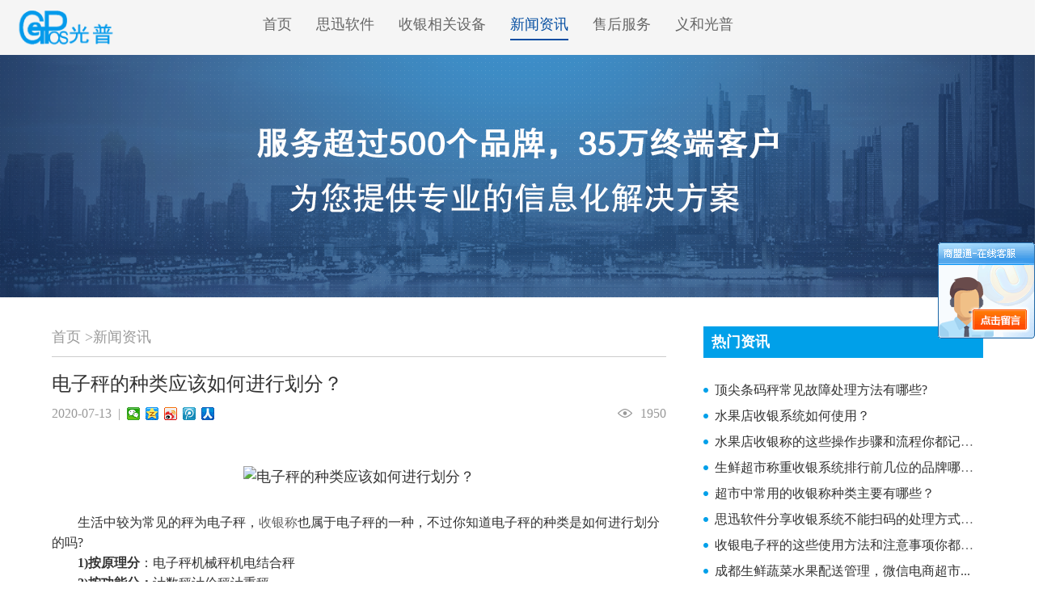

--- FILE ---
content_type: text/html; charset=utf-8
request_url: http://www.gp193.com/xinwenzixun/280.html
body_size: 7296
content:
<!doctype html>
<html>
<head>
<meta charset="utf-8">
<title>电子秤的种类应该如何进行划分？-成都义和光普电子商务有限公司官网</title>
<meta name="description" content="　　生活中较为常见的秤为电子秤，收银称也属于电子秤的一种，不过你知道电子秤的种类是如何进行划分的吗?..." />
<meta name="keywords" content="思迅软件,收银称,会员erp软件,免费ERP软件,水果店电子称收银系统,成都思迅软件,商场收银管理系统,超市收银管理系统,便利店收银管理系统,生鲜收银管理系统,果蔬收银管理系统,连锁店收银管理系统,义和收银机,PC触摸屏称系统" />
<meta http-equiv="X-UA-Compatible" content="IE=edge">
<meta name="viewport" content="width=device-width, initial-scale=1">

<link href="/Public/default/css/style.css" rel="stylesheet" type="text/css" />
<link href="/Public/default/css/animate.css" rel="stylesheet" type="text/css" />
<link rel="stylesheet" type="text/css" href="/Public/default/css/jquery.popeye.style.css" media="screen" />
<script type="text/javascript" src="/Public/default/js/jquery-1.7.2.min.js"></script>
<script type="text/javascript" src="/Public/default/js/jquery.popeye-2.1.js"></script>
<link href="/Public/default/css/searchMeme.css" rel="stylesheet" type="text/css" />
<script src="/Public/default/js/jquery.searchMeme.js" type="text/javascript"></script>
<script src="/Public/default/js/wow.js" type="text/javascript"></script>
<link href="/Public/default/css/responsiveslides.css" rel="stylesheet" type="text/css" />
<link rel="stylesheet" type="text/css" href="/Public/default/css/lrtk.css" media="all">
<link rel="stylesheet" type="text/css" href="/Public/default/css/meanmenu.min.css" media="all">
<link rel="stylesheet" href="/Public/default/css/city-picker.css">
<!--[if IE 8 ]>
<link rel="stylesheet" type="text/css" media="all" href="/Public/default/css/ie8.css" />
<![endif]-->
<!--[if IE]>
    <link rel="stylesheet" href="/Public/default/css/ie.css">
<![endif]-->
<script type="text/javascript" src="/Public/default/js/responsiveslides.min.js"></script>

<script> 
   (function() {
     if (! 
     /*@cc_on!@*/
     0) return;
     var e = "abbr, article, aside, audio, canvas, datalist, details, dialog, eventsource, figure, footer, header, hgroup, mark, menu, meter, nav, output, progress, section, time, video".split(', ');
     var i= e.length;
     while (i--){
         document.createElement(e[i])
     } 
})() 
</script>
<style type="text/css">
  @media only screen and (max-width: 768px) {
	  .top{display: none;}
	  #top_mobile{display: block;}
	  .mean-container .mean-nav {margin-top: 0px;}
	  .to_mobile{display: none;}
	  #logo_mobile {float: left;margin-right: 50px;padding-left: 10px;padding-top: 5px;display: block;}
	  .mean-container .mean-bar{margin-bottom: -24px;}
	}
	header nav ul li{float: left;margin-right: 60px;height: 50px;}
	header nav ul li a{font-size: 18px;color: #333;}
	header nav ul{margin:0;padding: 1em;list-style-type: none;position: relative;top: -18px;}
	header nav ul li:first-child {margin-left: 55px;}
	header nav ul li {float: left; margin-right: 60px; height: 50px; } header nav{overflow: hidden;}
	.r_2{padding-right: 20px}
	.top_mobile{display: none;}
	.sjinfo{padding-left: 20px; padding-top: 43px; display: inline-block; font-size: 14px; color: #034da1; text-align: right;} 
	.sjinfo:hover{color:#eda017;}
	.wow:first-child {
	      visibility: hidden;
	    }
</style>

</head>
<body >

<header class="top_mobile" id="top_mobile">
  <nav>
    <a href="/" class="logo" id="logo_mobile"><img src="/uploads/img1/20240218/65d1f44516510.png" alt="成都思迅软件"></a>
     
    <ul>
     <li><a href="/"  title="首页">首页</a></li>
     <li class="navItem"><a href="/sixunrj"  title="思迅软件">思迅软件</a>
	     <ul>
			<li>
				<a href="/lingshouchanpin">零售业软件</a>
								<ul>
					<li>
						<a href="/lingshouchanpin/113.html">思迅商旗10-大连锁利器</a><a href="/lingshouchanpin/3.html">义和V9项目软件</a><a href="/lingshouchanpin/2.html">商慧-集团商业管理系统</a><a href="/lingshouchanpin/8.html">秤心管家</a><a href="/lingshouchanpin/7.html">商贸王</a><a href="/lingshouchanpin/6.html">便利店专管软件</a><a href="/lingshouchanpin/5.html">商鼎-综合购物中心</a><a href="/lingshouchanpin/1.html">商云-超市便利店</a><a href="/lingshouchanpin/4.html">商锐-大连锁商业</a>					</li>
				</ul>			</li><li>
				<a href="/zhuanmaichanpin">专卖店管理</a>
								<ul>
					<li>
						<a href="/zhuanmaichanpin/93.html">宠物用品店管理软件</a><a href="/zhuanmaichanpin/85.html">思迅孕母婴童店管理软件--爱贝7</a><a href="/zhuanmaichanpin/13.html">生鲜蔬果管理系统</a><a href="/zhuanmaichanpin/17.html">服装通</a><a href="/zhuanmaichanpin/16.html">医药之星</a><a href="/zhuanmaichanpin/15.html">烘焙之星</a><a href="/zhuanmaichanpin/14.html">服装之星</a><a href="/zhuanmaichanpin/12.html">专卖店必用软件</a>					</li>
				</ul>			</li><li>
				<a href="/canyinchanpin">餐饮业软件</a>
								<ul>
					<li>
						<a href="/canyinchanpin/75.html">餐饮娱乐管理系统</a><a href="/canyinchanpin/24.html">Android餐饮收银系统</a><a href="/canyinchanpin/23.html">智能无线点菜系统</a><a href="/canyinchanpin/25.html">奶茶鲜饮管理系统</a><a href="/canyinchanpin/22.html">客房--宾馆客房管理软件</a><a href="/canyinchanpin/21.html">美食广场会员一卡通</a><a href="/canyinchanpin/20.html">最实惠餐饮软件系统</a><a href="/canyinchanpin/19.html">快餐王熟食连锁软件</a><a href="/canyinchanpin/18.html">火锅中餐连锁管理软件</a>					</li>
				</ul>			</li><li>
				<a href="/zaixianjinxiaocun">大连锁进销存</a>
								<ul>
					<li>
						<a href="/zaixianjinxiaocun/88.html">eshop新零售管理软件</a><a href="/zaixianjinxiaocun/30.html">eShop小象称重果蔬管理专家</a><a href="/zaixianjinxiaocun/27.html">eShop考拉母婴软件</a>					</li>
				</ul>			</li><li>
				<a href="/yunjisuan">云SAAS软件</a>
								<ul>
					<li>
						<a href="/yunjisuan/11.html">天店365元餐饮版</a><a href="/yunjisuan/9.html">天店零售软件免费试用</a>					</li>
				</ul>			</li><li>
				<a href="/ydyzxyy">移动与在线应用</a>
								<ul>
					<li>
						<a href="/ydyzxyy/33.html">思迅微商店</a><a href="/ydyzxyy/38.html">掌上会员</a><a href="/ydyzxyy/37.html">掌中宝</a><a href="/ydyzxyy/34.html">Android零售</a><a href="/ydyzxyy/36.html">iPad零售</a><a href="/ydyzxyy/40.html">美食家微餐厅</a><a href="/ydyzxyy/39.html">思迅SRM</a><a href="/ydyzxyy/35.html">老板助手</a>					</li>
				</ul>			</li><li>
				<a href="/ythyj">一体化硬件</a>
								<ul>
					<li>
						<a href="/ythyj/126.html">思迅店e宝移动做账巴适</a><a href="/ythyj/43.html">SX3700盘点机</a><a href="/ythyj/42.html">SX5300盘点机</a><a href="/ythyj/41.html">点菜宝</a>					</li>
				</ul>			</li>		</ul>	  </li><li class="navItem"><a href="/yingjianchanpin"  title="收银相关设备">收银相关设备</a>
	     <ul>
			<li>
				<a href="/tiaomadianzichen">大华电子称总代</a>
								<ul>
					<li>
						<a href="/tiaomadianzichen/139.html">上海大华电子总代-AI条码电子称</a><a href="/tiaomadianzichen/137.html">上海大华电子总代-条码电子称</a><a href="/tiaomadianzichen/136.html">上海大华电子总代-串口称</a>					</li>
				</ul>			</li><li>
				<a href="/chengdudemianziyangPCshouyinchen">生鲜蔬果触屏收银称</a>
								<ul>
					<li>
						<a href="/chengdudemianziyangPCshouyinchen/140.html">AI收银称系列，可以厂家定制</a>					</li>
				</ul>			</li><li>
				<a href="/Gxilieshouyinji">G系列设备</a>
								<ul>
					<li>
						<a href="/Gxilieshouyinji/135.html">触摸屏系列终端</a>					</li>
				</ul>			</li><li>
				<a href="/Pxilieshouyinshebei">P系列设备</a>
								<ul>
					<li>
						<a href="/Pxilieshouyinshebei/134.html">egpos光普收银机系列</a>					</li>
				</ul>			</li>		</ul>	  </li><li class="navItem"><a href="/xinwenzixun"  title="新闻资讯">新闻资讯</a>
	     	  </li><li class="navItem"><a href="/shouhoufuwu"  title="售后服务">售后服务</a>
	     <ul>
			<li>
				<a href="/peixunfuwu">培训服务</a>
											</li><li>
				<a href="/shishifuwu">实施服务</a>
											</li><li>
				<a href="/xitongweihufuwu">系统维护服务</a>
											</li>		</ul>	  </li><li class="navItem"><a href="/guanyuwomen"  title="义和光普">义和光普</a>
	     	  </li>	</ul>
  </nav>
</header>


<div class="top">
	<dl>
		<div>
			<dl>
				<dd>
					<div class="t1" style="position: relative;left: -30px;">
						
					</div>
				</dd>
				<dt>
                <a href="/" class="logo"><img src="/uploads/img1/20240218/65d1f44516510.png" alt="成都思迅软件"></a>
                <div class="t2 ">
                    <div  id="booNavigation" class="booNavigation nav" >
                        <li><a href="/"  title="首页">首页</a></li>
                        <li class="navItem"><a  href="/sixunrj"  title="思迅软件">思迅软件</a>
                            <div class="navContent submenu">
                                <ul>
                                	<li> 
                                		<span><a href="/lingshouchanpin">零售业软件</a></span>
										<p>
											<a href="/lingshouchanpin/113.html">思迅商旗10-大连锁利器</a><a href="/lingshouchanpin/3.html">义和V9项目软件</a><a href="/lingshouchanpin/2.html">商慧-集团商业管理系统</a><a href="/lingshouchanpin/8.html">秤心管家</a><a href="/lingshouchanpin/7.html">商贸王</a><a href="/lingshouchanpin/6.html">便利店专管软件</a><a href="/lingshouchanpin/5.html">商鼎-综合购物中心</a><a href="/lingshouchanpin/1.html">商云-超市便利店</a><a href="/lingshouchanpin/4.html">商锐-大连锁商业</a>										</p>
									</li><li> 
                                		<span><a href="/zhuanmaichanpin">专卖店管理</a></span>
										<p>
											<a href="/zhuanmaichanpin/93.html">宠物用品店管理软件</a><a href="/zhuanmaichanpin/85.html">思迅孕母婴童店管理软件--爱贝7</a><a href="/zhuanmaichanpin/13.html">生鲜蔬果管理系统</a><a href="/zhuanmaichanpin/17.html">服装通</a><a href="/zhuanmaichanpin/16.html">医药之星</a><a href="/zhuanmaichanpin/15.html">烘焙之星</a><a href="/zhuanmaichanpin/14.html">服装之星</a><a href="/zhuanmaichanpin/12.html">专卖店必用软件</a>										</p>
									</li><li> 
                                		<span><a href="/canyinchanpin">餐饮业软件</a></span>
										<p>
											<a href="/canyinchanpin/75.html">餐饮娱乐管理系统</a><a href="/canyinchanpin/24.html">Android餐饮收银系统</a><a href="/canyinchanpin/23.html">智能无线点菜系统</a><a href="/canyinchanpin/25.html">奶茶鲜饮管理系统</a><a href="/canyinchanpin/22.html">客房--宾馆客房管理软件</a><a href="/canyinchanpin/21.html">美食广场会员一卡通</a><a href="/canyinchanpin/20.html">最实惠餐饮软件系统</a><a href="/canyinchanpin/19.html">快餐王熟食连锁软件</a><a href="/canyinchanpin/18.html">火锅中餐连锁管理软件</a>										</p>
									</li><li> 
                                		<span><a href="/zaixianjinxiaocun">大连锁进销存</a></span>
										<p>
											<a href="/zaixianjinxiaocun/88.html">eshop新零售管理软件</a><a href="/zaixianjinxiaocun/30.html">eShop小象称重果蔬管理专家</a><a href="/zaixianjinxiaocun/27.html">eShop考拉母婴软件</a>										</p>
									</li><li> 
                                		<span><a href="/yunjisuan">云SAAS软件</a></span>
										<p>
											<a href="/yunjisuan/11.html">天店365元餐饮版</a><a href="/yunjisuan/9.html">天店零售软件免费试用</a>										</p>
									</li><li> 
                                		<span><a href="/ydyzxyy">移动与在线应用</a></span>
										<p>
											<a href="/ydyzxyy/33.html">思迅微商店</a><a href="/ydyzxyy/38.html">掌上会员</a><a href="/ydyzxyy/37.html">掌中宝</a><a href="/ydyzxyy/34.html">Android零售</a><a href="/ydyzxyy/36.html">iPad零售</a><a href="/ydyzxyy/40.html">美食家微餐厅</a><a href="/ydyzxyy/39.html">思迅SRM</a><a href="/ydyzxyy/35.html">老板助手</a>										</p>
									</li><li> 
                                		<span><a href="/ythyj">一体化硬件</a></span>
										<p>
											<a href="/ythyj/126.html">思迅店e宝移动做账巴适</a><a href="/ythyj/43.html">SX3700盘点机</a><a href="/ythyj/42.html">SX5300盘点机</a><a href="/ythyj/41.html">点菜宝</a>										</p>
									</li>                                </ul>
                            </div>
                        </li>
                        <li class="navItem"><a  href="/yingjianchanpin"  title="收银相关设备">收银相关设备</a>
                            <div class="navContent submenu">
                                <ul>
                                	<li> 
                                		<span><a href="/tiaomadianzichen">大华电子称总代</a></span>
										<p>
											<a href="/tiaomadianzichen/139.html">上海大华电子总代-AI条码电子称</a><a href="/tiaomadianzichen/137.html">上海大华电子总代-条码电子称</a><a href="/tiaomadianzichen/136.html">上海大华电子总代-串口称</a>										</p>
									</li><li> 
                                		<span><a href="/chengdudemianziyangPCshouyinchen">生鲜蔬果触屏收银称</a></span>
										<p>
											<a href="/chengdudemianziyangPCshouyinchen/140.html">AI收银称系列，可以厂家定制</a>										</p>
									</li><li> 
                                		<span><a href="/Gxilieshouyinji">G系列设备</a></span>
										<p>
											<a href="/Gxilieshouyinji/135.html">触摸屏系列终端</a>										</p>
									</li><li> 
                                		<span><a href="/Pxilieshouyinshebei">P系列设备</a></span>
										<p>
											<a href="/Pxilieshouyinshebei/134.html">egpos光普收银机系列</a>										</p>
									</li>                                </ul>
                            </div>
                        </li>
                                                <li><a class="hover" href="/xinwenzixun"  title="新闻资讯">新闻资讯</a></li><li class="navItem"><a  href="/shouhoufuwu"  title="售后服务">售后服务</a>
                            <div class="navContent submenu">
                                <ul>
                                	<li> 
                                		<span><a href="/peixunfuwu">培训服务</a></span>
										<p>
																					</p>
									</li><li> 
                                		<span><a href="/shishifuwu">实施服务</a></span>
										<p>
																					</p>
									</li><li> 
                                		<span><a href="/xitongweihufuwu">系统维护服务</a></span>
										<p>
																					</p>
									</li>                                </ul>
                            </div>
                        </li>
                                                <li><a  href="/guanyuwomen"  title="义和光普">义和光普</a></li>                    </div>
                    <div class="r_2">
                    </div>
                </div>
                </dt>
			</dl>
		</div>

	</dl>
</div>
<script type="text/javascript">
    /*************************search***************************/
    $(document).ready(function () {
        var searchGreen = $('#search-green').searchMeme({ onSearch: function (searchText) {
      //alert(searchText);
      window.location = "article.html";
        }, buttonPlacement: 'right', button: 'green'
        });
    });
</script>
<script src="/Public/default/js/jquery.meanmenu.min.js"></script>
<script>
  $(document).ready(function(){
    $('header nav').meanmenu();
  });
</script>
<style>
        .h_img li {
            background-position: center;
            background-size: cover;
            background-repeat: no-repeat;
        }
        @media screen and (max-width: 1000px){
            #slider {display:none;}

        }

        @media screen and (min-width: 1001px){
            #s_slider {display:none;}

        }
    </style>

<div class="ad" style="background-image:url(/uploads/img1/20181204/5c05f51f686db.png)"><img src="/uploads/img1/20181204/5c05f51f686db.png" alt="新闻资讯" /></div>

<div class="main clearfix">
	<div class="news_l">

		<div class="news_show">
			<div class="title">
				<a href="/">首页</a>
								&gt;<a href="/xinwenzixun">新闻资讯</a>			</div>
				<div class="title2">
					<a href="/xinwenzixun/280.html">电子秤的种类应该如何进行划分？</a>
				</div>
			
			<div class="time bdsharebuttonbox bdshare-button-style0-16" data-bd-bind="1542793669994">
				<div style="float: left;">
					2020-07-13&nbsp;&nbsp;|&nbsp;&nbsp;
					<div style="float: right;">
						<a title="分享到微信" data-cmd="weixin" class="bds_weixin" href="#"></a>
						<a title="分享到QQ空间" data-cmd="qzone" style="background-position: 0px -52px!important;" class="bds_qzone" href="#"></a>
						<a title="分享到新浪微博" data-cmd="tsina" style="background-position: 0 -104px!important;" class="bds_tsina" href="#"></a>
						<a title="分享到腾讯微博" data-cmd="tqq" style="background-position: 0px -260px!important;" class="bds_tqq" href="#"></a>
						<a title="分享到人人网" data-cmd="renren" style="background-position: 0 -208px!important;" class="bds_renren" href="#"></a>
					</div>
					<script>window._bd_share_config = { "common": { "bdSnsKey": {}, "bdText": "", "bdMini": "2", "bdMiniList": false, "bdPic": "", "bdStyle": "0", "bdSize": "12" }, "share": {}, "image": { "viewList": ["qzone", "tsina", "tqq", "renren", "weixin"], "viewText": "分享到：", "viewSize": "12" }}; with (document) 0[(getElementsByTagName('head')[0] || body).appendChild(createElement('script')).src = 'http://bdimg.share.baidu.com/static/api/js/share.js?v=89860593.js?cdnversion=' + ~(-new Date() / 36e5)];</script>
					
				</div>
				<div style="float: right;">
					<span>1950</span>
				</div>

			</div>
			
			<div class="text-center" style="margin:30px 0;"><img src="" alt="电子秤的种类应该如何进行划分？"></div>
			<div>
				<p>　　生活中较为常见的秤为电子秤，<a href='http://www.gp193.com/yingjianchanpin' target='_blank'>收银称</a>也属于电子秤的一种，不过你知道电子秤的种类是如何进行划分的吗?</p><p>　　<strong>1)按原理分</strong>：电子秤机械秤机电结合秤</p><p>　<strong>　2)按功能分：</strong>计数秤计价秤计重秤</p><p>　　<strong>3)按用途分：</strong>工业秤商业秤特种秤</p><p><strong>　　4)按放置位置分类：</strong></p><p>　　桌面秤指全称量在30Kg以下的电子秤</p><p>　　台秤：指全称量在30-300Kg以内的电子秤</p><p>　　地磅：指全称量在300Kg以上的电子秤</p><p><strong>　　5)按精确度分类：</strong></p><p>　　1：特种天平精密度≥1/10万</p><p>　　2、高精度天平1/1万≤精密度&lt;1/10万III级：</p><p>　　3、中精度天平1/1000≤精密度&lt;1/1万IV级：</p><p>　　普通秤1/100≤精密度&lt;1/1000</p><p><br/></p>			</div>
		</div>
		<div class="blank2"></div>
		<div class="n_page">
		</div>
		<div style="">
			<div class="bdsharebuttonbox bdshare-button-style0-16" data-bd-bind="1542793669994">
				<span style="float: left; font-size:16px;line-height:28px;color:#333">分享：</span>
				<a title="分享到微信" data-cmd="weixin" class="bds_weixin" href="#"></a>
				<a title="分享到QQ空间" data-cmd="qzone" style="background-position: 0px -52px!important;" class="bds_qzone" href="#"></a>
				<a title="分享到新浪微博" data-cmd="tsina" style="background-position: 0 -104px!important;" class="bds_tsina" href="#"></a>
				<a title="分享到腾讯微博" data-cmd="tqq" style="background-position: 0px -260px!important;" class="bds_tqq" href="#"></a>
				<a title="分享到人人网" data-cmd="renren" style="background-position: 0 -208px!important;" class="bds_renren" href="#"></a>
			</div>

		</div>

	</div>
	﻿<div class="news_r">

<div class="n_tit_r clearfix">热门资讯</div>
<div class="n_list1 clearfix">
	<dl>
	<dt class="clearfix">
		<div class="pic" style="float:none;">
		<a href="顶尖条码秤常见故障处理方法有哪些?">
						<span>顶尖条码秤常见故障处理方法有哪些?</span></a>
	</div>	
	
	</dt>
		<dd>
			<ul>
				<li>
					<a href="/xinwenzixun/26.html">顶尖条码秤常见故障处理方法有哪些?</a>
				</li><li>
					<a href="/xinwenzixun/195.html">水果店收银系统如何使用？</a>
				</li><li>
					<a href="/xinwenzixun/277.html">水果店收银称的这些操作步骤和流程你都记住...</a>
				</li><li>
					<a href="/xinwenzixun/238.html">生鲜超市称重收银系统排行前几位的品牌哪个...</a>
				</li><li>
					<a href="/xinwenzixun/281.html">超市中常用的收银称种类主要有哪些？</a>
				</li><li>
					<a href="/xinwenzixun/451.html">思迅软件分享收银系统不能扫码的处理方式有...</a>
				</li><li>
					<a href="/xinwenzixun/253.html">收银电子秤的这些使用方法和注意事项你都了...</a>
				</li><li>
					<a href="/xinwenzixun/4.html"> 成都生鲜蔬菜水果配送管理，微信电商超市...</a>
				</li><li>
					<a href="/xinwenzixun/235.html">国产餐饮超市收银系统前十排名品牌一套多少...</a>
				</li><li>
					<a href="/xinwenzixun/313.html">收银称的常见故障及其维修方法你都记住了吗...</a>
				</li>			</ul>
		</dd>
	</dl>
</div>


</div><div class="blank3"></div>

</div>
	
	
</div>
<div class="case_list">
	<dl>
		<dt>
		<span>经典案例</span>
		</dt>
		<dd>
			<ul>
				<li>
					<a href="/dianxinganli/48.html">一大帮生鲜果蔬菜连锁案例</a><span>2020-04-05<i>4834</i></span></li><li>
					<a href="/eShop/47.html">思迅软件便利店客户案例</a><span>2020-03-20<i>4315</i></span></li><li>
					<a href="/dianxinganli/46.html">思迅eShop考拉母婴收银系统助力母婴坊\蘑菇小象连锁信息化</a><span>2020-01-23<i>4270</i></span></li><li>
					<a href="/eShop/45.html">时时果蔬凭什么选义和软件</a><span>2019-05-03<i>4346</i></span></li><li>
					<a href="/dianxinganli/44.html">义和上帝</a><span>2019-02-09<i>4309</i></span></li>			</ul>
		</dd>
	</dl>
</div>


<style type="text/css">
  @media only screen and (max-width: 768px) {
  /*.add{display: block!important;}*/
  .add{visibility: visible!important;}
  .copyright{height: 140px;}
  #nb_icon_wrap{display: none!important;}
}
.box-center {
    -webkit-box-align: center;
}
.box {
    display: -webkit-box;
}
.center {
    text-align: center;
}
.flex-1 {
    -webkit-box-flex: 1;
}
.white {
    color: #fff;
}
/*.add{display: block;}*/
.add{visibility: hidden;}
#special{
  color: #fff;
}
#special:hover{
  color: #fff;
}
</style>
<div class="foot">
	<div class="bottom">
			<dl class="clearfix">
				<dt>
		<ul>
						<li>
				<span class="c1"><a href="/sixunrj">思迅软件</a></span>
				<p>
					<a href="/lingshouchanpin">零售业软件</a><a href="/zhuanmaichanpin">专卖店管理</a><a href="/canyinchanpin">餐饮业软件</a><a href="/zaixianjinxiaocun">大连锁进销存</a><a href="/yunjisuan">云SAAS软件</a><a href="/ydyzxyy">移动与在线应用</a><a href="/ythyj">一体化硬件</a>				</p>
			</li>			<li>
				<span class="c1"><a href="/yingjianchanpin">收银相关设备</a></span>
				<p>
					<a href="/tiaomadianzichen">大华电子称总代</a><a href="/chengdudemianziyangPCshouyinchen">生鲜蔬果触屏收银称</a><a href="/Gxilieshouyinji">G系列设备</a><a href="/Pxilieshouyinshebei">P系列设备</a>				</p>
			</li>			<li>
				<span class="c1"><a href="/shouhoufuwu">售后服务</a></span>
				<p>
					<a href="/peixunfuwu">培训服务</a><a href="/shishifuwu">实施服务</a><a href="/xitongweihufuwu">系统维护服务</a>				</p>
			</li>			
			<li>
				<span class="c3"><a>如何购买 </a></span>
				<em style="padding-top:5px;">销售热线：13458598833</em>
				<em>销售留言</em>
				<form action="/Guestbook/add.html" id="msg-form">
					
					<em><input type="text" placeholder="姓名" name="user"></em>
					<em><input type="text" placeholder="手机号码" name="tel"></em>
					<em><textarea placeholder="留言内容" name="content"></textarea></em>
					<em style="text-align:right; width:192px;"><input id="button" onclick="addmsg()" type="button" value="提交"></em>
				</form>
			</li>
		</ul>
		</dt>
		<dd><img src="/uploads/img1/20181121/5bf4fe2caab52.jpg" width="120" alt="成都收银称"></dd>
		</dl>
		</div>
	<div class="copyright yahei">
		<p class="text-xs-center">友情链接：<a href="http://www.gp193.com" title="大华电子称总代" target="_blank" class="link" data-v-205cd2b8="">大华电子称总代</a></br>
			
			成都义和光普电子商务有限公司 版权所有
			地址：四川省成都市磨子街新棕北大厦1311室 <br>
			Copyright 2020 成都义和光普电子商务有限公司 AII Rights Reserved.
			<a href="http://beian.miit.gov.cn" rel="nofollow" target="_blank" id="special">蜀ICP备15019830号-1</a>
			&nbsp;&nbsp;
			技术支持：<a href="http://www.4hhd.com/" rel="nofollow" target="_blank" id="special">肆合互动</a>
			<a href="http://www.gp193.com/sitemap.html" rel="nofollow" target="_blank" id="special">网站地图</a>
			<script type="text/javascript">document.write(unescape("%3Cspan id='cnzz_stat_icon_1278981194'%3E%3C/span%3E%3Cscript src='https://s9.cnzz.com/z_stat.php%3Fid%3D1278981194%26show%3Dpic1' type='text/javascript'%3E%3C/script%3E"));</script>
		</p>
		
	</div>
</div>


<script src="/Public/default/js/booNavigation.js"></script>
<script src="/Public/default/js/city-picker.data.min.js"></script>
<script src="/Public/default/js/city-picker.js"></script>
<script>
    (function() {
        /**
         * This is the call we have to do to execute
         * the plugin giving a custom params
         */
        $('#booNavigation').booNavigation({
            slideSpeed: 400
        });
        $('#booNavigationTwo').booNavigation({
            slideSpeed: 200
        });
    })();
    
    function addmsg()
	{
		var form = $('#msg-form');
		var btn  = form.find('#button');
		var txt  = btn.text();
		if(btn.hasClass('disabled')){
			return;
		}
		
		$.ajax({
			url:form.attr('action'),
			type:'post',
			data:form.serialize(),
			dataType:'json',
			beforeSend:function(){
				btn.addClass('disabled');
				btn.text('提交中...');
			},
			complete:function(){
				btn.removeClass('disabled');
				btn.text(txt);
			},
			success:function(res){
				if(res.status == 1){
					form[0].reset();
				}
				alert(res.info);
			},
			error:function(){
				alert('网络超时，请稍后再试');
			}
		});
	}
</script>
<script>
(function(){
    var bp = document.createElement('script');
    var curProtocol = window.location.protocol.split(':')[0];
    if (curProtocol === 'https') {
        bp.src = 'https://zz.bdstatic.com/linksubmit/push.js';
    }
    else {
        bp.src = 'http://push.zhanzhang.baidu.com/push.js';
    }
    var s = document.getElementsByTagName("script")[0];
    s.parentNode.insertBefore(bp, s);
})();
</script>

<script src="http://cc.shangmengtong.cn/kf/vclient/state.php?shopid=155714" language="javascript" type="text/javascript"></script>

</body>

</html>

--- FILE ---
content_type: text/css
request_url: http://www.gp193.com/Public/default/css/style.css
body_size: 15450
content:
@charset "utf-8";
 html{ overflow-x:hidden; } 
html,body,div,span,p,h1,h2,h3,h4,h5,h6,em,img,strong,blockquote,
sub,sup,tt,i,b,dd,dl,dt,form,label,table,caption,
tbody, tfoot, thead,tr,th,td,ul,li,p,a,ol{ margin:0;padding:0;}
body{ font-size:12px;font-family:"微软雅黑";  color:#666; background:#fff }
input,select,textarea{vertical-align:middle;}
table{border-collapse:collapse;border-spacing:0;width:100%;}
img{ border:0;}
em,i{font-style:normal;}
ul,ol,li{list-style-type:none;}
div{ margin:0 auto}
article,aside,dialog,footer,header,section,footer,nav,figure,menu{display:block}
.clear{clear:both;font-size:0px; line-height:0px; height:0px} 
.left{ float:left}
.right{ float:right;}
.yahei{ font-family:"微软雅黑"}
.heiti{ font-family:"黑体"}
.Arial{ font-family:"Arial"}
.Tahoma{ font-family:"Tahoma"}
.clearfix:after{content:".";display:block;height:0;clear:both;visibility:hidden; font-size:0; line-height:0}

a{color:#666;text-decoration:none;}
a:hover,a:active,a:focus{ text-decoration:none;color:#09f;}

.blank1{ height:106px;}
.blank2{ height:99px;}
.blank3{ height:60px;}


#right_iconbox {
    bottom: 50%;
    display: none;
    position: fixed;
    right: 20px;
    width: 60px;
    z-index: 999;
    background:#eee;
}



#right_iconbox a {
    display: inline-block; float:left;
}

.js-goto-top, .goto-top{ opacity:1}

.icon_top {
    background: #eee url("../images/icon_all.png") no-repeat;
    cursor: pointer;
    height: 65px;
    position: relative;
    width: 60px;
}

.icon_ly1 {
    background: #eee url("../images/icon_all.png") no-repeat scroll 0 -149px;
    cursor: pointer;
    height: 80px;
    position: relative;
    width: 60px;
}

.icon_ly2 {
    background: #eee url("../images/icon_all.png") no-repeat scroll 0 -229px;
    cursor: pointer;
    height: 82px;
    position: relative;
    width: 60px;
}

.icon_tels {
    background: #eee url("../images/icon_all.png") no-repeat scroll 0 -65px;
    cursor: pointer;
    height: 84px;
    position: relative;
    width: 60px;
}


.icon_tels .tel{ width:100px; font-weight:bold; display:none; padding-left:42px; height:48px; line-height:48px; color:#FFF; background: #2361d2 url("../images/icon_all.png") no-repeat scroll 0 -144px; position:absolute; right:0; top:0}






/*top*/

.top{ height:90px; display:block; background:#f5f5f5;width: 100%;z-index: 9999;top: 0;margin-top: -22px;}
.top dl{ max-width:1600px; width: 100%; margin:0 auto 0}


.top dt{ width:100%;padding-left:10px; padding-top:0px; display:block; float:left;}
.top dd{ float:right;margin-right: 22px;}
.t1{ height:40px; color:#034da1; text-align:right}
.t1 span{ padding-left:20px; padding-top:43px; display:inline-block;font-size: 14px;}
.top dt .logo{ width: 240px; float: left; margin-right:50px;}
.top dt .logo img{width: 95%;margin-left: 10px;margin-top: -25px;}
.t2{ display:block; }
.nav{ font-size:18px;  float:left; padding-top:0px;padding-left: 25px;}
.nav>li{ float: left; margin-right:30px; height: 50px; color:#333;}
.nav>li a{display:block;}
.submenu{ background:#f5f5f5;  width:100%; position:absolute; left:0; top:120px; z-index:999;}
.submenu ul{ width: 1200px; margin:0 auto 0;  display: -webkit-flex;
    display: flex;}
.submenu ul li{ width:135px; float:left;   -webkit-flex:1;
    flex: 1;}
.submenu ul li span{ border-bottom:1px #034da1 solid; padding-left:18px; line-height:30px; height:30px; display:block; color:#034da1; font-size:16px}
.submenu ul li span a{ color:#034da1;}
.submenu ul li p{ line-height:24px; padding-left:18px; font-size:14px; color:#999}
.submenu ul li p a{ display:block; color:#999}
.submenu ul li p a:hover{color:#034da1;}

.nav a:hover,.nav a.hover{ color:#034da1; border-bottom:2px #034da1 solid; text-decoration:none; padding-bottom:6px;}
.r_2{ width:65px; float:right; text-align:right; padding-right:30px;}
.switch{margin-top: -24px;}

.ad{background: center 0 no-repeat;max-width:100%;overflow:hidden;}
.ad img{display:block;margin:0 auto;opacity:0;max-width:200%;}
.m_bg{ background:#eee}
.main{ max-width:1600px;width: 90%; display: table; padding-bottom:50px;padding-left: 5%;padding-right: 5%;}


.case {max-width:1600px; width: 100%; overflow:hidden;}
.case .search{  height:40px; max-width: 1000px; line-height:40px; background:#FFF}
.case .search input[type="text"]{ padding-left:10px; width:100%; height:38px; line-height:38px; background:none; border:0; font-size:16px; color:#ccc; float:left}
.case .search input[type="submit"]{ width:16px; height:16px; background:url(../images/search_btn.jpg) no-repeat; border:0; float:right; margin-right:14px; margin-top:-27px;}
.case .blank_1{ height:60px;}
.case .blank_2{ height:30px;}
.case .c_t{ min-height:80px;overflow: hidden; background:#FFF; font-size:16px; line-height:33px; }
.case .c_t span{ padding-left:20px; display:block; padding-top:8px;}
.case .c_t em{ padding-left:20px; display:block}
.case .c_t em a{ color:#999}
.case .c_t a{ color:#333; white-space:nowrap; margin-right:37px;}
.case .c_t a:hover,.case .c_t a.on{ color:#00a0e9; text-decoration:none}
.case .c_list{ max-width:1600px; width: 100%; border-bottom:1px #999 solid; padding-bottom:80px; overflow:hidden; text-align: center; }
.case .c_list .cell{ background:#FFF; float:left;  width:100%;  margin:0 0 20px;}
.case .c_list .cell .pic img{ width: 100%;}
.case .c_list .cell .description{ color:#aaa; font-size:14px; padding-left:10px; padding-top:10px; padding-bottom: 10px; text-align: left; }
.case .c_list .cell .description{ margin-bottom: 10px;}
.case .c_list .cell .description a{ font-weight: bold; font-size: 16px;  display: block; margin-bottom: 10px;}
.case .c_list dd{ width:1400px;}

.statement{ padding-top:61px; display:block}
.statement h1,.course h1{ border-bottom:1px #00a0e9 solid; height:34px; font-weight:normal; color:#333; background:url(../images/line.jpg) no-repeat left center; padding-left:12px}
.statement dt{ color:#00a0e9; font-size:18px; padding-top:30px; padding-bottom:25px;}
.statement dd li{ color:#333; line-height:27px; font-size:18px; padding-bottom:60px;}
.statement dd li span{ font-size:18px; display:block; color:#000; padding-bottom:20px; background:url(../images/icon_1.jpg) no-repeat left 14px; padding-left:19px;}

.about1{ padding-top:30px; color:#333; line-height:27px; font-size:18px; padding-bottom:50px; display:block; }
.about1 h1,.culture h1{ margin-bottom:30px; font-size:24px}


.about_lc{ padding-top:59px; padding-bottom:100px; display:block; }
.about_lc h1{ border-bottom:1px #00a0e9 solid; height:34px; font-size:24px; font-weight:normal; color:#333; background:url(../images/line.jpg) no-repeat left center; padding-left:12px}
.about_lc dl{ padding-left:15%; font-size:18px; color:#333}
.about_lc dt{ height:78px; line-height:78px; color:#333; }
.about_lc li{ float:left}
.about_lc dd{  background:url(../images/lc_bg.jpg) no-repeat;}
.about_lc .c1{ width:125px;}
.about_lc .c2{ width:89px; font-size:18px; }
.about_lc .c3{}
.about_lc dd ul{ overflow:hidden;}
.about_lc dd li{ padding-top:27px;}
.about_lc dd .c1{ color:#00a0e9;}
.about_lc dd .c3{ line-height:27px; color:#333;}


.culture{ display:block; padding-bottom:70px;}
.culture dt{ width:506px; float:left; font-size:18px; line-height:27px; color:#333}
.culture dt span{ display:block; background:url(../images/icon_6.jpg) no-repeat left center; color:#333; padding-left:18px; font-weight:bold}
.culture dd{ float:right}
.culture dd img{width: 100%;}

.honour{ padding-top:61px; display:block; padding-bottom:100px;}
.honour h1,.about1 h1,.culture h1{ border-bottom:1px #00a0e9 solid; height:34px; font-weight:normal; color:#333; background:url(../images/line.jpg) no-repeat left center; padding-left:12px}
.honour h1 i,.course h1 i{ float:right; font-weight:bold; color:#00a0e9; font-size:18px}
.honour h1 i a,.course h1 i a{color:#00a0e9; background:url(../images/c_more.jpg) no-repeat right center; padding-right:36px; font-weight: 100}
.honour h1 i a:hover,.course h1 i a:hover{color:#00a0e9;}

.course{ display:block; padding-bottom:100px;}
.course h1{ margin-bottom:10px;}
.course li{ padding-bottom:20px; padding-top:20px; height:124px; border-bottom:1px #999 solid}
.course li .pic{ width:400px; height:124px; float:left; position:relative; margin-right: 20px;}
.course li .pic span{ font-size:18px; text-indent:10px; height:40px; line-height:40px; width:400px; background:url(../images/c_bg.png); position:absolute; left:0; bottom:0}
.course li .pic span{ color:#FFF}
.course li .txt{ float:left; font-size:18px; width:570px; line-height:26px; color:#333}
.course li .txt a{color:#333; display:block}


.honour dt{ padding-top:30px; padding-bottom:30px; display:block}
.honour dt li{ width:20%;margin:0 2.5%; float:left; }
.honour dt li img{ width: 100%;}
.honour dt li span{ font-size:16px; display:block; color:#333; padding-top:10px;}
.honour dd li{ border-bottom:1px #ccc solid; padding:9px 0 8px 0; position: relative;min-height: 203px;}
.honour dd li .time{ width:42px; height:47px; padding:10px; padding-top:18px; color:#FFF; float:left; font-size:18px; line-height:27px; }
.honour dd li .time.t_1{background:url(../images/t_1.jpg) no-repeat;}
.honour dd li .time.t_2{background:url(../images/t_2.jpg) no-repeat;}
.honour dd li .time.t_3{background:url(../images/t_3.jpg) no-repeat;}
.honour dd li .time.t_4{background:url(../images/t_4.jpg) no-repeat;}
.honour dd li .time.t_5{background:url(../images/t_5.jpg) no-repeat;}
.honour dd li .time.t_6{background:url(../images/t_6.jpg) no-repeat;}
.honour dd li .time.t_7{background:url(../images/t_7.jpg) no-repeat;}
.honour dd li .time.t_8{background:url(../images/t_8.jpg) no-repeat;}
.honour dd li .time.t_9{background:url(../images/t_9.jpg) no-repeat;}
.honour dd li .time.t_10{background:url(../images/t_10.jpg) no-repeat;}
.honour dd li .time.t_11{background:url(../images/t_11.jpg) no-repeat;}
.honour dd li .time.t_12{background:url(../images/t_12.jpg) no-repeat;}
.honour dd li .time.t_13{background:url(../images/t_13.jpg) no-repeat;}
.honour dd li .time.t_14{background:url(../images/t_14.jpg) no-repeat;}
.honour dd li .time.t_15{background:url(../images/t_15.jpg) no-repeat;}
.honour dd li .txt{ margin-left: 20px; float:left; line-height:27px; color:#333; font-size:18px}


.map{ padding-top:60px;}
.map dt{ border-bottom:1px #00a0e9 solid; height:43px;}
.map dt ul li{ width:133px; height:43px; text-align:center; float:left; line-height:43px; color:#999; font-size:22px}
.map dt ul li.hover{ background:#00a0e9; color:#FFF}
.map dt ul li.hover a{color:#FFF}
.map dd{ padding-top:30px; display:block}
.map dd .map2{  margin-bottom:59px;}
.map dd .map2 img{ width: 100%}

.map dd .m_list li .title{ border-bottom:1px #00a0e9 solid; font-weight: 400; padding-left:13px; padding-bottom:10px; color:#333; font-size:22px; background:url(../images/line1.jpg) no-repeat left 5px;}
.map dd .m_list li .con{ color:#333; font-size:18px; line-height:36px; padding-top:25px; padding-bottom: 40px;}
.map dd .m_list li .con .c1{ color:#00a0e9; padding-top:5px;}
.map dd .m_list li .con .t2{ float:right; width:172px; line-height:normal; text-align:center}
.map dd .m_list li .con .t2 img{ display:inline-block}
.map dd .m_list li .con .t2 span{ display:block; color:#666; padding-top:5px; font-size:16px}
.map dd .m_list li .con .t2 em{ font-size:16px; display:block; padding-top:25px;}

.map_tit{ padding-top:0;}
.map_tit { border-bottom:1px #00a0e9 solid; height:43px;}
.map_tit li{ width:133px; height:43px; cursor:pointer; margin-right:40px; text-align:center; float:left; line-height:43px; color:#999; font-size:24px}
.map_tit li.hover{ background:#00a0e9; color:#FFF}

.address1{ padding-top:30px; max-width:1600px; width: 100%; padding-bottom:100px;}
.address1 li{ width:23%; padding-left:2%; float:left; height:200px; position:relative; line-height:27px; color:#333; font-size:18px}
.address1 li .icon{ width:18px; height:25px; line-height:16px; font-size:10px; background:url(../images/ad_icon.jpg) no-repeat; text-align:center; color:#FFF; position:absolute; left:0; top:0}
.address1 li span{ display:block; color:#333; font-weight:bold; padding-bottom:25px;}
.address1 li .pop{ position: absolute; top: 0; left: 22px; height: 70%; width: 100%; background: #fff; display: none;}
.address1 li .pop img{ margin-left: 17px; margin-top: 10px;}
.address1 li:hover .pop{ display:block;}
.address2{ padding-top:30px; display:block; max-width:1600px; width: 100%; padding-bottom:10px;}
.address2 h1{ color:#333; font-size:18px; display:block; padding-bottom:40px;}
.address2 li{ width:333px; float:left;  position:relative; line-height:27px; color:#333; font-size:18px; margin-bottom: 40px;}
.address2 li .icon{ width:18px; height:25px; line-height:16px; font-size:10px; background:url(../images/ad_icon.jpg) no-repeat; text-align:center; color:#FFF; position:absolute; left:0; top:0}
.address2 li span{ display:block; color:#333; font-weight:bold; padding-bottom:25px;}
.address2 li div{ display: none;}
.address2 li div img{ margin-left: 20px;}
.address2 li:hover div{display: block; position: absolute; top: 0; left: 0; width:100%; height: 70%; background: #fff;}


.address3{ padding-top:30px; display:block; max-width:1600px; width: 100%; padding-bottom:50px;}
.address3 h1{ color:#333; font-size:18px; display:block; padding-bottom:40px;}
.address3 li{ width:520px; float:left;  position:relative; line-height:27px; color:#333; font-size:18px}
.address3 li span{ display:block; color:#333; font-weight:bold; padding-bottom:25px;}

.m_tit2{ border-bottom:1px #00a0e9 solid; padding-bottom:10px; font-size:18px; padding-left:12px; background:url(../images/line1.jpg) no-repeat left 2px; color:#333; font-weight:bold}
.m_tit2 span{ color:#00a0e9; font-size:16px; float:right; font-weight: 300;}

.m_txt{ color:#333; line-height:27px; font-size:18px; padding-top:29px; padding-bottom:100px;}
.m_txt span{ color:#00a0e9; display:block; padding-left:36px; padding-top:15px;}
.m_txt span a{color:#00a0e9;}
.m_txt span a:hover{color:#00a0e9;}


.news_title{ background:url(../images/line.jpg) no-repeat left top; padding-left:13px;  margin-top:0px; display:block; border-bottom:1px #00a0e9 solid; overflow: hidden; color:#333; font-size:24px}
.news_list{ max-width:1600px; width: 100%; overflow:hidden}
.news_list li{ padding:30px 0; max-width:1600px; width: 100%; border-bottom:1px #e1f4fb solid; float:left;}
.news_list li .pic{ width:170px; float:left; margin-right: 20px;}
.news_list li .txt{ color:#333; font-size:16px; line-height:24px;}
.news_list li .txt span{ font-weight:bold; display:block; padding-bottom:14px;}
.news_list li .txt span a{ color:#333}
.news_list li .txt em{ text-align:right; color:#999; display:block; font-size:14px}
.news_title .ss{ float: right;}
.news_title .ss input{ height: 26px; border: none; padding-left: 10px; width: 420px;float: left; background: #f2f2f2;}

.case_list{ background:#eee; max-width:1600px; margin-bottom: 50px; }
.case_list dl{ max-width:1500px; width: 96%; margin:0 2% 0 2%}
.case_list dt{ border-bottom:1px #999 solid; height:69px; display:block; font-size:24px; color:#333}
.case_list dt span{ padding-top:25px; display:block}
.case_list dd{ max-width:1600px; width: 100%; overflow:hidden; padding-top:16px; padding-bottom:15px;}
/*.case_list dd li{ max-width:1600px; width: 100%; float:left; padding-bottom:23px; font-size:18px; color:#333}*/
.case_list dd li{padding-bottom:23px; font-size:18px; color:#333}

.case_list dd li a{ color:#333; background:url(../images/case_icon.jpg) no-repeat left center; padding-left:20px;}
.case_list dd li a:hover{color:#333}
.case_list dd li span{font-size:14px; color:#999; float:right; width:190px;}
.case_list dd li i{ font-size:14px; background:url(../images/n_icon.jpg) no-repeat left center; padding-left:24px; margin-left:36px;}

.news_l{ width:66%; margin-right: 4%; float:left; padding-top:36px; padding-bottom:0; display:block; }
.news_l .title{ border-bottom:1px #ccc solid; color:#999; padding-bottom:10px; margin-bottom:20px;}
.news_l .title a,.news_l .title a:hover{ color:#999}
.news_l .title span{ color:#333}
.news_l .title2{ color:#333; font-size:24px; padding-bottom:9px;}
.news_l .title2 a{ color:#333}
.news_l .time{ display:block; color:#999; font-size:16px; height:49px;}
.news_l .time img{ margin-right:10px;}
.news_l .time span{ float:right; background:url(../images/n_icon2.jpg) no-repeat left center; padding-left:28px;}

.n_page{ display:block; font-size:15px; color:#333}
.n_page span{ display:block; padding-bottom:15px;}
.n_page a{ color:#333}

.news_show{ font-size:18px; color:#333; line-height:27px;}
.news_show p{ font-size:16px!important;line-height:25px;}
.news_show p img{max-width: 100%;}

.tb{ margin-bottom:30px;}
.tb td{ border:1px #eee solid; height:38px; line-height:38px; text-indent:10px;}

.news_r{ width:30%; float:right;padding-top:36px; }
.n_tit_r{ background:#00a0e9; height:39px; display:block; overflow:hidden; line-height:39px; color:#FFF; font-size:18px; font-weight:bold; text-indent:10px;}
.n_tit_r span{ float:right; padding-right:15px; padding-top:12px;}
.n_tit_r span a{ color:#FFF; text-decoration:none; width:8px; height:14px; cursor:pointer; display:inline-block}
.n_tit_r span a.prev{ background:url(../images/n_prev.jpg) no-repeat;}
.n_tit_r span a.next{ background:url(../images/n_next.jpg) no-repeat; margin-left:20px;}

.n_list1{ width:100%; padding-top:19px; display:block; padding-bottom:60px;}
.n_list1 dt{ padding-bottom:5px;}
.n_list1 dt .pic{float:left; position:relative;  overflow:hidden; text-overflow:ellipsis; white-space:nowrap;}
.n_list1 dt .pic span{ background:url(../images/n_bg3.png); font-size: 16px;text-indent: 10px;position: absolute;left: 0;bottom: 0;height: 35px;line-height: 35px;width: 100%;}
.n_list1 dt .pic span img{ display:block}
.n_list1 dt .pic span { color:#FFF}
.n_list1 dt .pic img{max-width: 100%;height: auto!important;}

.n_list1 dt .txt{  line-height:28px; font-size:16px; }
.n_list1 dt .txt a{ display:block; color:#333; background:url(../images/icon_5.jpg) no-repeat left center; padding-left:13px;}

.n_list11 dt .txt{  line-height:21px; font-size:14px;   }
.n_list11 dt .txt a{ background:none; padding-left:0}
.n_list11 dt li{ width:100%; padding-bottom:15px; float:left}
.n_list11 dt li img{ display:block}

.n_list1 dd{ width:100%}
.n_list1 dd li{ line-height:32px; overflow: hidden; width: 100%; float:left; font-size:16px;overflow:hidden; text-overflow:ellipsis; white-space:nowrap;}
.n_list1 dd li a{ color:#333; background:url(../images/n_icon3.jpg) no-repeat left center; padding-left:14px;} 

.n_list2{ width:100%; padding-top:19px; display:block}
.n_list2 dl dt{ position:relative;}
/*.n_list2 dl dt img{ width: 100%; height: 190px;}*/
.n_list2 dl dt img{ max-width: 100%;height: auto!important;}
.n_list2 dl dt span{ font-size:16px; text-indent:10px; position:absolute; left:0; bottom:0; height:35px; line-height:35px; width:100%; background:url(../images/n_bg.png);}
.n_list2 dl dt span{ color:#FFF}

.n_list2 dl dd{ margin-top: 20px;}
.n_list2 dl dd li{ width:100%; line-height:32px; font-size:16px; color:#000}
.n_list2 dl dd li a{color:#000}
.n_list2 dl dd li a:hover{color:#000}

.pro_list{ padding-top:72px; display:block}
.pro_list dt{ border-bottom:1px #999 solid; height:42px; font-size:18px}
.pro_list dt a{ width: 8%; display: block; float: left; margin: 0 1%; color:#666; text-align:center}
.pro_list dt .on{ color:#034da1; border-bottom: 1px #034da1 solid; padding-bottom: 18px;}
.pro_list dt a:hover{color:#034da1; text-decoration:none}
.pro_list dd{ padding-top:50px; max-width:1600px; width: 100%; overflow:hidden; margin-bottom: 20px;}
.pro_list dd ul{ width:100%}
.pro_list dd li{ height:285px; margin:0 2.5%; width:20%; float:left}
/*.pro_list dd li .pic{ border:2px #c9c9c9 solid; text-align:center; height:152px; background: #fafafa;overflow: hidden;}*/
.pro_list dd li .pic{text-align:center;overflow: hidden;}
.pro_list dd li .pic img{ width: 100%;}
.pro_list dd li .tit{ color:#034da1; font-size:18px; padding-top:20px;}
.pro_list dd li .tit a{color:#034da1;}
.pro_list dd li .tit a:hover{color:#034da1;}
.pro_list dd li .con{ padding-top:10px; color:#999; line-height:21px; min-height:49px; overflow:hidden;}
.pro_list dd li .more{ background:#00a0e9; width:77px; height:27px; line-height:26px; text-align:center; margin-left:0; color:#FFF; font-size:16px;}
.pro_list dd li .more a{ color:#FFF}
.pro_list dd li .more a:hover{color:#FFF}
.pro_more{ background:#f0a314; width:200px; font-size:18px; margin-bottom:80px; height:40px; line-height:40px; text-align:center; color:#FFF}
.pro_more a,.pro_more a:hover{color:#FFF}

.case_list{padding-top: 50px;max-width: 1600px; width: 100%; overflow: hidden; margin-bottom: 20px;}
.case_list ul{width: 100%;}
/*.case_list ul li{height:340px;margin: 0 2.5%; width: 20%; float: left;}*/
.case_list ul li .pic{text-align: center;overflow: hidden;position: relative;}
.case_list ul li .pic img{width: 100%;}
.case_list ul li .tit{color: #034da1;font-size: 18px;padding-top: 20px;}
.case_list ul li .tit a{color: #034da1;}
.case_list ul li .con {padding-top: 10px; color: #999; line-height: 21px; min-height: 49px; overflow: hidden; }
.case_list ul li .pic div.layer{display: none;}  

.case .c_list .cell .pic{position: relative;}
.case .c_list .cell .pic div.layer{display: none;}
div.layer a{display: block;width: 100%;height: 100%;}
.case .c_list .cell .pic:hover  div.layer{ width: 100%; display: block; background: #000; opacity: .5; -moz-opacity: .5; filter:alpha(opacity=50); position: absolute; top: 0; left: 0;cursor: pointer;} 



.suggest{ padding-bottom:100px;}
.suggest h1{ color:#333; font-size:24px; font-weight:normal; border-bottom:1px #00a0e9 solid; padding-bottom:10px; background:url(../images/line.jpg) no-repeat left 36px; padding-left:13px; padding-top:31px;}
.suggest dt{ font-size:18px; color:#333; line-height:27px; padding-top:30px; padding-bottom:61px;}
.suggest dd{ min-height:593px; background:#FFF;overflow: hidden;}
.suggest dd ul{ width:900px; margin:0 auto 0; padding-top:16px; padding-bottom:4px; border-bottom:1px #ccc solid}
.suggest dd ul li{ width:900px; float:left; padding-bottom:8px;}
.suggest dd ul li label{ font-size:18px; color:#333; width:109px; padding-left:10px; line-height:24px; display:inline-block; float: left;}
.suggest dd ul li input[type="text"],.suggest dd ul li input[type="email"]{ border:1px #ccc solid; width:298px; text-indent:10px; height:24px; color:#ccc; line-height:24px; float: left;}
.suggest dd ul li select{ width:298px; line-height:28px; line-height:28px; border:1px #ccc solid;  float: left;}
.suggest dd ul li textarea{width:297px; height:98px; line-height:28px; color:#ccc;border:1px #ccc solid; text-indent:10px;  float: left;}
.suggest dd ul li font{ padding-left:11px; color:#3cb6ee; font-size:14px; font-weight:bold}
.suggest dd ul li em{ color:#00a0e9; padding-left:30px; display: block; float:left;}
.suggest dd span{ display:block; padding-top:30px; text-align:center}
.suggest dd span input{ width:100px; height:40px; line-height:36px; border-radius:10px; font-size:24px;  color:#FFF; border:0}
.suggest dd span input[type="reset"]{background:#999; margin-right:30px;}
.suggest dd span input[type="submit"]{background:#034da1;}

.ab_class{ background:#f2f2f2;line-height:40px;padding: 0px 22px;}
.ab_class span{ max-width:1400px; width: 100%; display:block; margin:0 auto 0; text-align:right; font-size:14px; color:#999;}
.ab_class span i{ color:#999}
.ab_class span a{color:#333;}
.ab_class span a.p-menu{color: #999;}
.ab_class span a.p-menu:hover{color: #333;}

.skj_ad{ height:556px;}
.skj_1{ background:#fafafa; height:481px;}
.skj_1 dd{ max-width:1600px; width: 100%; margin:0 auto 0; padding-top:103px;}
.skj_1 dd li{ width:33%; float:left;}
.skj_1 dd li .pic{ text-align:center; height:107px; display:block}
.skj_1 dd li .title{ line-height:36px; color:#333; font-size:24px; text-align:center}
.skj_1 dd li .con{ color:#999; line-height:27px; font-size:16px; text-align:left; padding-top:22px; width:65%;}

.skj_2{ max-width:1600px; width: 100%; padding-bottom:30px; display:block}
.skj_2 dl{ padding-top:91px; display:block; overflow: hidden;}
.skj_2 dt{ float:left; padding:8% 6%; width:35%; color:#999; line-height:32px; font-size:16px}
.skj_2 dt h1{ color:#333; font-size:24px; padding-bottom:14px;}
.skj_2 dd{ float:right;  padding:0 2%; width:46%;}

.skj_3{  padding-bottom:86px; display:block; background:#eee}
.skj_3 dl{ padding-top:79px; display:block;max-width:1600px; width: 100%; margin:0 auto 0}
.skj_3 dt{ float:right; padding:0 6%; width:35%; padding-top:154px; color:#999; line-height:30px; font-size:16px}
.skj_3 dt h1{ color:#333; font-size:24px; padding-bottom:28px;}
.skj_3 dd{ float:right;padding:0 2%; width:46%;}

.skj_4{ background:#fff; }
.skj_4 dd{ max-width:1600px; width: 100%; margin:0 auto 0; padding-top:80px; padding-bottom:64px;}
.skj_4 dd li{ width:33%; margin: 0 0; float:left; }
.skj_4 dd li .pic{ text-align:center; margin:auto 20px ; height:299px; border:1px #ccc solid; display:block; margin-left:0}
.skj_4 dd li .title{ padding-top:25px; display:block; line-height:36px; color:#333; font-size:24px; text-align:center}
.skj_4 dd li .con{ color:#999; line-height:27px; font-size:16px; text-align:center; padding-top:15px; width:410px; min-height:168px;overflow: hidden;}
.skj_4 dd li .more{ width:120px; font-size:18px; height:32px; line-height:32px; text-align:center; background:#00a0e9;}
.skj_4 dd li .more a{ color:#FFF}


.share{ max-width:1400px; width: 100%; height:526px;}
.share dt{ padding-left:20px; float:left; width:390px;}
.share dt .txt1{ padding-top:77px; display:block; color:#333; font-size:24px}
.share dt .txt2{ line-height:42px; color:#333; padding-top:28px; display:block; font-size:24px}
.share dt .txt2 i{ font-size:32px}
.share dt .txt3{ font-size:24px; color:#333; padding-top:28px; display:block}
.share dt .ly{ padding-top:20px; display:block}
.share dt .ly li{ padding-bottom:20px;}
.share dt .ly li input{ background:#eee; border:1px #ccc solid; width:385px; height:36px; line-height:36px; font-size:18px; color:#999; text-indent:9px;}
.share dt .ly li input[type="submit"]{ width:100px; height:40px; line-height:40px; background:#999; border:0; color:#FFF}
.share dd{ width:406px; float:right}
.share dd .txt1{ padding-top:77px; display:block; color:#333; font-size:24px}
.share dd .fx{ height:109px; padding-top:30px;}
.share dd .fx a{ padding-right:57px; position:relative;}
.share dd .fx a span{ display:none; width:323px; height:110px; z-index:999; position:absolute; left:-92px; top:-130px; background:url(../images/fx_11.jpg) no-repeat;}
.share dd .fx a:hover span{ display:block} 

.share dd .fx2 li{ text-align:center; position:relative; margin-right:30px; width:176px; height:160px; border:1px #ccc solid; float:left}
.share dd .fx2 li:last-child{display: block;}
.share dd .fx2 li span{ padding-top:21px; display:block; color:#000; font-size:18px; padding-left:17px; padding-right:17px; text-align:center}
.share dd .fx2 li p{ padding-top:45px; display:block; text-align:center}
.share dd .fx2 li .w1{ padding-top:28px; display:block}
.share dd .fx2 li .mb{ width:30px; height:19px; background:url(../images/mb1.jpg) no-repeat; position:absolute; left:75px; top:-9px}

.p_ad{ height:260px; background: no-repeat top center;/*margin-top: 120px;*/}

.partner_2{ max-width:1600px; width: 100%; height:550px;  display:block}
.partner_2 dl{ padding-top:84px; display:block}
.partner_2 dt{ float:left; padding-left:73px; width:600px;margin-left:100px;color:#999; line-height:40px; font-size:24px; font-weight: 300;}
.partner_2 dt h1{ color:#333; font-size:30px; padding-bottom:14px; font-weight:normal}
.partner_2 dd{ float:right; width:500px; margin-right: 200px;}
.partner_2 dd img{ width:100%;}


/*.lx_2{ overflow: hidden; margin-bottom: 20px;  display:block; background:#fafafa; max-width: 1600px; padding-bottom: 50px;}*/
.lx_2{background:#fafafa;}
.lx_4{  background:#eee}

/*.lx_2 dl{ padding-top:70px; height:450px; max-width:1600px; width: 100%; margin:0 auto 0;   display:block; background:url(../images/cp01.png) no-repeat bottom right;}*/
.lx_2 dl{display: block; overflow: hidden;} 
/*.lx_4 dl{  background:url(../images/cp03.png) no-repeat bottom right;}*/
/*.lx_4 dl{  background:url(../images/shangrui_03.png) no-repeat bottom right;}*/
/*.lx_2 dt{ float:left;   width:684px; color:#999; text-align:center; line-height:27px; font-size:18px; margin-top: 200px;}*/
/*.lx_2 dt{float: left;width: 30%;color: #999;line-height: 30px;font-size: 18px;margin-top: 200px;margin-left: 100px;}*/
.lx_2 dt{float: left; padding: 14% 10%; width: 30%; color: #999; line-height: 32px; font-size: 16px;}
.starpos2 .lx_2 dt,.starpos2 .lx_2 dt h1{color: #fff;}
.lx_2 dt.pos1,.lx_2 dt.rest1{padding: 10% 10%;}
.lx_2 dd{float: right; padding: 0 2%; width: 46%;} 
.wisdom5 dd{width: 44%;} 
.lx_2 dd img{padding: 7% 0%;}
.wisdom0 dd.pos2 img,.wisdom3 dd.rest2 img{padding: 9% 0% 7%!important;}
.lx_2 dd.pos2 img,.lx_2 dd.rest2 img{padding:7% 0%;}
.wisdom5 dd.pos2 img{padding:17% 0%;}
.lx_2 dt h1{ color:#333; font-size:24px; padding-bottom:14px; font-weight:normal}
.s3,.s8{background: #f0f7fd;}
.wisdom3{background: #FAFAFA ;}
dl.t8 .pos1{color: #000;}

.lx_4 dt{float: left; padding: 14% 10%; width: 30%; color: #999; line-height: 32px; font-size: 16px;} 
.wisdom5 dt{width: 32%;}
.starpos2 .lx_4 dt{color: #fff;}
.lx_4 dd img{ padding-top: 9%;width: 95%;}
.cy_2{  overflow: hidden; display:block; background:#fafafa; margin-bottom: 20px; }
/*.cy_2 dl{   max-width:1600px; height: 350px; width: 100%; overflow: hidden; background:url(../images/lx_2.jpg) no-repeat bottom left #fafafa; margin:0 auto 0;  display:block; }*/
.cy_2 dl{   max-width:1600px; height: 390px; width: 100%; overflow: hidden;margin:0 auto 0;  display:block; }
.cy_2 dt{ float:right; padding-top:135px;  width:600px; color:#999; text-align:center; line-height:32px; font-size:16px}
.cy_2 dd{float: left;padding: 3.5% 1%;width: 42%;}
.cy_2 dt h1{ color:#333; line-height:36px; font-size:24px; padding-bottom:14px; font-weight:normal}

.cy_22{ height:400px;  display:block; background:#eee; margin-bottom: 20px; }
/*.cy_22 dl{   max-width:1600px; width: 100%; overflow: hidden; background:url(../images/cy_22.jpg) no-repeat bottom left #eee; margin:0 auto 0;  display:block; }*/
.cy_22 dl{   max-width:1600px; width: 100%; overflow: hidden;margin:0 auto 0;  display:block; }
.cy_22 dt{ float:right; padding-top:120px;  width:600px; color:#999; text-align:center; line-height:32px; font-size:16px}
.cy_22 dd{float: left;width: 42%;padding: 3.5% 1%;}
.cy_22 dt h1{ color:#333; line-height:36px; font-size:24px; padding-bottom:14px; font-weight:normal}



.cy_t2{   display:block;  overflow:hidden;background:#fff}
.cy_t2 dl{ padding-top:100px; padding-bottom:100px; max-width:1600px; width: 100%; margin:0 auto 0;  display:block; }
.cy_t2 dt{ float:left; width:38%; padding-right: 5%; margin-right: 5%; margin-top: 50px;  text-align:right; color:#999; line-height:32px; font-size:16px; background:url(../images/icon_22.jpg) no-repeat right 44px;}
.cy_t2 dt h1{ color:#333; font-size:24px; line-height:36px; padding-bottom:29px; padding-top:10px; font-weight:normal}
.cy_t2 dd{ width:40%; float:right; }
.cy_t2 dd img{ width: 70%; margin: 0 0;   }

.cy_t22{   display:block;background:#fff}
.cy_t22 dl{ padding-top:70px; padding-bottom:70px; max-width:1600px; width: 100%;overflow: hidden; margin:0 auto 0;  display:block; }
.cy_t22 dt{    float: left; width: 600px; color: #999; text-align: center; line-height: 32px; font-size: 16px;padding-top: 25px;} 
.cy_t22 dt h1{ color:#333; font-size:24px; line-height:36px; padding-bottom:18px; padding-top:10px; font-weight:normal}
.cy_t22 dd{ width:40%; float:right; }
.cy_t22 dd img{ width: 100%; margin: 0 -8%; }


.xc_2{display:block; background:#fff}
.xc_2 dl{ padding-top:115px; padding-bottom:115px; max-width:1600px; width: 100%; margin:0 auto 0;  display:block; }
.xc_2 dt{ float:left; width:25%;  text-align:left; color:#999; line-height:32px; font-size:16px;padding: 0% 6%;}
.xc_2 dt h1{ color:#333; font-size:24px; padding-bottom:29px; padding-top:10px; font-weight:normal}
.xc_2 dd{ width:50%; float:right }
.xc_2 dd img{ width: 85%}

.xc_3{display:block; background:#fafafa; }
.xc_3 dl{  max-width:1600px; width: 100%; margin:0 auto 0;  display:block;padding: 115px 0px; }
.xc_3 dt{  width:25%; float:right; text-align:left; color:#999; line-height:32px; font-size:16px; margin-right: 7%;}
.xc_3 dt h1{ color:#333; font-size:24px; line-height:36px; padding-bottom:18px; padding-top:10px; font-weight:normal}
.xc_3 dd{ width:54%; float:left;padding: 0% 7%;}
.xc_3 dd img{ width: 80%}


.cy_t3{   display:block; background:#fff}
.cy_t3 dl{ padding-top:55px; padding-bottom:55px; max-width:1600px; width: 100%; margin:0 auto 0;  display:block; overflow: hidden;
    background: #fafafa; }
.cy_t3 dt{  width:38%; float:left; text-align:left; color:#999; margin-left: 12%; padding-left: 5%; margin-top: 32px; line-height:30px; font-size:16px;background:url(../images/icon_11.jpg) no-repeat left center;}
.cy_t3 dt h1{ color:#333; font-size:24px; line-height:36px; padding-bottom:18px; padding-top:10px; font-weight:normal; }
.cy_t3 dd{ width:40%; float:left }
.cy_t3 dd img{ width: 70%; margin: 0 27%;}


.cy_t33{   display:block; background:#fff}
.cy_t33 dl{ padding-top:55px; padding-bottom:55px; max-width:1600px; width: 100%; margin:0 auto 0;  display:block; overflow: hidden; background: #fafafa; }
.cy_t33 dt{float: right;padding-top: 65px; width: 600px; color: #999; text-align: center; line-height: 32px; font-size: 16px;} 
.cy_t33 dt h1{ color: #333;line-height: 36px; font-size: 24px; padding-bottom: 14px; font-weight: normal; } 
.cy_t33 dd{ width:40%; float:left }
.cy_t33 dd img{ width: 100%; margin: 0 8%;}

.cy_t34{   display:block; background:#fff}
.cy_t34 dl{ padding-top:55px; padding-bottom:55px; max-width:1600px; width: 100%; margin:0 auto 0;  display:block; overflow: hidden; background: #fafafa; }
.cy_t34 dt{float: right;padding-top: 60px; width: 600px; color: #999; text-align: center; line-height: 32px; font-size: 16px;} 
.cy_t34 dt h1{ color: #333;line-height: 36px; font-size: 24px; padding-bottom: 14px; font-weight: normal; } 
.cy_t34 dd{ width:45%; float:left }
.cy_t34 dd img{ width: 100%; margin: 0 8%;}

.xc_4{   display:block; background:#fff}
.xc_4 dl{ padding-top:91px; padding-bottom:111px; max-width:1600px; width: 100%; margin:0 auto 0;  display:block; }
.xc_4 dt{ float:left; width:30%;  text-align:left; color:#999; line-height:32px; font-size:16px; margin-top: 30px;padding: 0% 7%;}
.xc_4 dt h1{ color:#333; font-size:24px; padding-bottom:29px; padding-top:10px; font-weight:normal}
.xc_4 dd{ width:50%; float:right }
.xc_4 dd img{ width: 85%;}


/*.lx_3{ height:550px;  display:block; background:#fff}*/
/*.lx_3 dl{ padding-top:70px; height:500px; max-width:1600px; width: 100%; margin:0 auto 0;  display:block; background:url(../images/cp02.png) no-repeat bottom left;}*/
/*.lx_3 dt{ float:right;   width:620px; color:#999; text-align:center; line-height:27px; font-size:18px;margin-top: 100px;}*/
.lx_3 dl{display: block; max-width: 1400px; width: 100%; margin: 0 auto 0;} 
/*.lx_3 dt{ float:right;   width:385px; color:#999; line-height:30px; font-size:18px;margin-top: 100px;margin-right: 115px;}*/
.lx_3 dt{    float: right;width: 75%; color: #999; line-height: 32px; font-size: 16px;} 
.wisdom1 dt{padding: 10%;}
.wisdom4 dt{padding: 10%;}
.starpos2 .lx_3 dt{color: #000;}
.s-pic dt{padding: 12% 10%;}
.lx_3 dt h1{ color:#333; font-size:24px; padding-bottom:14px; font-weight:normal}
.lx_3 dd{float: right;width:25%;} 
.s-pic dd{ padding: 5% 1% 0%;}
.wisdom2 dd{padding: 0%;}
dd.pic7 img{ padding: 7% 0% 0%;}
.wisdom2 dd img{padding: 5%;width: 75%;}
.wisdom1 dd img{padding: 11% 0% 0%;}
.star-pic{padding: 7% 0%;}

.cy_3{ overflow: hidden;  display:block; background:#fff; margin-bottom: 20px;}
/*.cy_3 dl{ padding-top:0;  overflow: hidden; max-width:1600px;  height: 350px; width: 100%; margin:0 auto 0;  display:block; background:url(../images/lx_3.jpg) no-repeat bottom right;}*/
.cy_3 dl{ padding-top:0;  overflow: hidden; max-width:1600px;  height: 375px; width: 100%; margin:0 auto 0;  display:block;}
.cy_3 dt{ float:left;   width:600px; padding-top:100px; color:#999; text-align:center; line-height:32px; font-size:16px}
.cy_3 dd{float: right;padding: 4.5% 1%;width: 46%;}
.cy_3 dd img{width: 100%;}
.cy_3 dt h1{ color:#333; font-size:24px; padding-bottom:18px; font-weight:normal}



.partner_3{ height:520px;  padding-bottom:86px; display:block; }
.partner_3 dl{  display:block;max-width:1600px; width: 100%;  margin:0 auto 0;height:520px; background:#eee}
.partner_3 dt{ float:right;  width:600px; padding-top:106px; color:#999; line-height:27px; line-height: 40px; font-size:24px; margin-right: 200px;}
.partner_3 dt h1{ color:#333; font-size:30px; font-weight: normal; padding-bottom:28px;}
.partner_3 dd{ float:left; width:570px; padding-top:46px; display:block; margin-left: 100px;}
.partner_3 dd img{ width: 100%;}

.xmzc{ max-width:1600px; width: 100%; min-height:500px;overflow:hidden;display:block; }
.xmzc dl{ padding-top:20px; display:block}
.xmzc dt{ height:123px; display:block; text-align:center; color:#999; font-size:18px}
.xmzc dt h1{ font-size:32px; color:#333; font-weight:normal; text-align:center; padding-bottom:20px;}
.xmzc dd li{ width:25%; float:left; }
.xmzc dd li .pic{ height:70px; text-align:center}
.xmzc dd li .tit{ font-size:24px; color:#333; display:block; text-align:center}
.xmzc dd li .tit a{color:#333;}
.xmzc dd li .con{ text-align:center; padding-top:32px; line-height:27px; color:#999; font-size:18px;}

.sxskj{ max-width:1600px; width: 100%; height:650px;  display:block }
.sxskj dl{ padding-top:156px; display:block}
.sxskj dd li{ width:25%; float:left; }
.sxskj dd li .pic{ height:135px; text-align:center}
.sxskj dd li .tit{ font-size:24px; line-height:36px; color:#333; display:block; text-align:center;padding-top: 6px;}
.sxskj dd li .tit a{color:#333;}
.sxskj dd li .con{ text-align:center; padding-top:10px; line-height:27px; color:#999; font-size:16px;}

.mb_list{ max-width:1600px; width: 100%; overflow:hidden; margin-bottom: 20px;  display:block }
.mb_list dl{ padding-top:100px; display:block}
.mb_list dd li{ width:33%; float:left; }
.mb_list dd li .pic{ height:82px; text-align:center}
.mb_list dd li .tit{ font-size:24px; line-height:30px; color:#333; display:block; text-align:center}
.mb_list dd li .tit a{color:#333;}
.mb_list dd li .con{ text-align:center; padding-top:10px; line-height:25px; color:#999; font-size:16px;}

.mb_list2{ max-width:1600px; width: 100%; height:477px;  display:block }
.mb_list2 dl{ padding-top:100px; display:block}
.mb_list2 dd li{ width:33%; float:left; }
.mb_list2 dd li .pic{ height:107px; text-align:center}
.mb_list2 dd li .tit{ font-size:24px; height:100px; line-height:36px; color:#333; display:block; text-align:center}
.mb_list2 dd li .tit a{color:#333;}
.mb_list2 dd li .con{ text-align:center;  line-height:27px; color:#999; font-size:16px;}

.zc_list{ max-width:1600px; width: 100%; overflow: hidden; margin-bottom: 30px;  display:block }
.zc_list dl{ padding-top:100px; display:block}
.zc_list dd li{ width:40%; margin: 0 5%; float:left; }
.zc_list dd li .pic{ height:82px; padding-left:65px; float:left; text-align:center}
.zc_list dd li .tit{ font-size:24px; padding-left:184px; line-height:30px; color:#333; display:block; text-align:left}
.zc_list dd li .tit a{color:#333;}
.zc_list dd li .con{ text-align:left; padding-left:184px; padding-top:28px; width:230px; margin-left:0; line-height:25px; color:#999; font-size:16px;}
.zc_list dd li .con span{ color:#034da1; display:block}

.zc_txt{ max-width:1600px; width: 100%; padding-top:40px; padding-bottom:77px; }
.zc_txt h1{ padding-left:20px; color:#333; font-weight:normal; font-size:24px; padding-bottom:25px;}
.zc_txt .con{padding-left:20px; color:#999; line-height:27px; font-size:18px}
.zc_pro{ padding-left:154px; border:1px #eee solid; height:325px; margin-bottom:63px; }
.zc_txt .tit{ padding-left:20px; padding-top:40px; display:block; color:#034da1; font-size:24px; }
.zc_txt .tit2{ padding-left:20px; padding-top:8px; display:block; color:#034da1; font-size:18px; }
.zc_txt .tit2 span{ color:#999}
.zc_txt .tit3{ padding-bottom:20px; padding-left:20px; padding-top:39px; display:block; color:#034da1; font-size:18px; }

.zc_pro h2{ padding-bottom:20px; text-align:left; font-size:16px; color:#3979a9; padding-top:22px;}
.zc_pro li{ float:left; width: 30%; margin: 4.5% 1.5%;}
.zc_pro li .pic{ height:300px; text-align:left; text-align: center;margin-top: -12px;}
.zc_pro li .pic img{ height: 60%;}
.zc_pro li span{ display:block; text-align:center; color:#565455; font-size:20px; margin-top: -100px;}

.sxskj2{  height:680px; background:#fafafa; text-align:center;  display:block }
.pro_1 table{ margin-bottom:30px;}
.pro_1 td{ height:40px; line-height:40px; color:#666; text-indent:19px; font-size:16px; border:1px #eee solid}

/*.pro_mb{ background:#eee; text-align:center;  display:block }
.pro_mb img{ width: 100%; max-width: 1200px;}*/

.pro_mb{ background:#eee; text-align:center;  display:block ;min-height: 665px;overflow: hidden;}
.pro_mb img{ width: 100%; max-width: 935px;padding-top: 55px;}


.pro_mb2{ max-width:1600px; width: 100%; overflow: hidden; display:block; margin-bottom: 80px; }
.pro_mb2 dl{ padding-top:80px; display:block}
.pro_mb2 dd li{ width:30%; margin:0 1.5%; float:left; }
.pro_mb2 dd li .tit{ font-size:24px; line-height:36px; color:#333; display:block; text-align:center}
.pro_mb2 dd li .tit a{color:#333;}
.pro_mb2 dd li .con{ text-align:left; padding-top:15px; line-height:27px; color:#999; font-size:16px;}

.pro_mb3{  overflow: hidden; padding-bottom: 30px; background:#eee; display:block }
.pro_mb3 dl{ max-width:1600px; width: 100%; margin:0 auto 0; padding:55px 0px 25px 0px; display:block}
.pro_mb3 dd{ text-align:center; font-size:21px; color:#666; line-height:30px;}
.pro_mb3 dd span{ color:#000; font-size:42px; display:block; padding-bottom:16px; display:block}

.hb_list{ max-width:1600px; width: 100%; height:500px; background:#FFF; display:table }
.hb_list dl{  display:block}
.hb_list dt{ padding-top:79px; line-height:36px; height:190px; color:#666; font-size:24px; text-align:center; display:block}
.hb_list dt h1{ color:#333333; font-size:42px; font-weight:normal; padding-bottom:27px;}

.hb_list dd li{ width:25%;  float:left; margin: 0 4%; }
.hb_list dd li .tit{ font-size:24px; line-height:36px; color:#333; display:block; text-align:left}
.hb_list dd li .tit a{color:#333;}
.hb_list dd li .tit img{ float:left; margin-right:20px;}
.hb_list dd li .con{ text-align:left; padding-top:15px; padding-left:75px; line-height:27px; color:#999; font-size:16px;}

.cx_d{ max-width:1600px; width: 100%; }
.cx_d dl{position: absolute; bottom: 30px; width: 650px; left: 50%; margin-left: -325px;  display:block; text-align:left;}
.cx_d dt{ color:#FFF; font-size:23px; height:42px;}
.cx_d dd input{ height:38px; margin-right:20px; line-height:38px; border:0}
.cx_d dd input[type="text"]{ background:#fff; color:#999; font-size:18px; text-indent:10px; width:320px;}
.cx_d dd input[type="submit"]{ background:#f0a314; color:#FFF; font-size:20px; width:100px;}

.hb_list2{ background:#eee; overflow: hidden;display:block }
.hb_list2 dl{ margin:0 auto 0; max-width:1600px; width: 100%; }
.hb_list2 dt{ padding-top:79px; line-height:36px; height:190px; color:#666; font-size:24px; text-align:center; display:block}
.hb_list2 dt h1{ color:#333333; font-size:42px; font-weight:normal; padding-bottom:27px;}
.hb_list2 dd{ max-width:1600px; width: 100%; overflow:hidden}
.hb_list2 dd ul{ width:100%;}
.hb_list2 dd li{ width:46%; margin:0 2%; margin-bottom:40px; float:left; position: relative; }


.pro_list dd li .pic div.layer{display: none;}  
.pro_list dd li .pic:hover{background: #eee;} 
div.layer a{display: block;}
.hb_list2 dd li .pic{ width:50%; float:left;position: relative;}
.hb_list2 dd li .pic div.layer{display: none;}  
.hb_list2 dd li .pic:hover  div.layer{ width: 100%; height: 215px; display: block; background: #000; opacity: .5; -moz-opacity: .5; filter:alpha(opacity=50); position: absolute; top: 0; left: 0;cursor: pointer;} 
div.layer a{display: block;}
.hb_list2 dd li .pic:hover{background-color: #000;}
.hb_list2 dd li .pic img{ width: 100%}
.hb_list2 dd li .txt{ color:#999; font-size:18px; width: 46%; margin:0 2%; line-height:27px; float:left}
.hb_list2 dd li .txt h1{ color:#333; padding-left:34px; font-size:24px; font-weight:normal; height:42px;}
.hb_list2 dd li .txt h1.tit1{background:url(../images/hb_icon1.jpg) no-repeat left top;}
.hb_list2 dd li .txt h1.tit2{background:url(../images/hb_icon2.jpg) no-repeat left top;}
.hb_list2 dd li .txt h1.tit3{background:url(../images/hb_icon3.jpg) no-repeat left top;}
.hb_list2 dd li .txt h1.tit4{background:url(../images/hb_icon4.jpg) no-repeat left top;}

.hb_list2 dd li .txt .more{ font-size:14px; position: absolute; bottom: 0; right:20px; text-align:center; margin-top:18px; background:#00a0e9; width:80px; height:24px; line-height:24px; margin-right:0}
.hb_list2 dd li .txt .more a{ color:#FFF;}

.hb_list3{ max-width:1600px; width: 100%; height:547px; background:#FFF; display:block }
.hb_list3 dl{  display:block}
.hb_list3 dl dd{ overflow: hidden;}
.hb_list3 dt{ padding-top:79px; line-height:36px; height:190px; color:#666; font-size:24px; text-align:center; display:block}
.hb_list3 dt h1{ color:#333333; font-size:42px; font-weight:normal; padding-bottom:27px;}
.hb_list3 dd .txt{ float:left;  width:46%; margin:0 2%;}
.hb_list3 dd .txt h1{ color:#333; font-size:24px;font-weight:normal;}
.hb_list3 dd .txt .con{ color:#999; font-size:18px; padding-top:19px; padding-bottom:40px;}

.hb_list3 dd .hb_pic{ width:46%; float:right; margin:0 2%; }


.pro_mb4{ max-width:1600px; width: 100%; overflow: hidden; padding: 20px 0; display:block }
.pro_mb4 dl{ padding-top:59px; display:block}
.pro_mb4 dd li{ width:24%; margin:0 4%; float:left; }
.pro_mb4 dd li .tit{ font-size:24px; line-height:36px; color:#333; display:block; text-align:left}
.pro_mb4 dd li .tit a{color:#333;}
.pro_mb4 dd li .tit img{ float:left; margin-right:20px;}
.pro_mb4 dd li .con{ text-align:left; padding-top:15px; line-height:27px; color:#999; font-size:16px;}

.pro_mb5{ max-width:1600px; width: 100%; padding-bottom:92px; padding-top:96px;  display:block }
.pro_mb5 dl{ padding-top:0; display:block}
.pro_mb5 dd ul{margin: 0 3%;}
.pro_mb5 dd li{ width:27%; margin: 0 3%; float:left; }
.pro_mb5 dd li .tit{ font-size:24px; line-height:36px; color:#333; display:block; text-align:left}
.pro_mb5 dd li .tit a{color:#333;}
.pro_mb5 dd li .tit i{ font-size:17px; display:block}
.pro_mb5 dd li .tit img{ float:left; margin-right:20px;}
.pro_mb5 dd li .con{ text-align:left; padding-top:15px; line-height:27px; color:#999; font-size:16px;}


.sczc{ overflow: hidden; padding-bottom: 20px; display:block; background:#fafafa }
.sczc dl{ max-width:1600px; width: 100%; margin:0 auto 0; padding-top:97px; display:block}
.sczc dt{ height:123px; display:block; text-align:center; color:#999; font-size:18px}
.sczc dt h1{ font-size:32px; color:#333; font-weight:normal; text-align:center; padding-bottom:20px;}
.sczc dd li{ width:40%; float:left; margin:0 5%;}
.sczc dd li .title{ border-bottom:1px #00a0e9 solid; margin-bottom:25px; padding-bottom:9px; padding-left:21px; display:block; font-size:24px; color:#00a0e9}
.sczc dd li .tit1{ color:#333; background:url(../images/i1.jpg) no-repeat right center; cursor:pointer;  line-height:44px; margin-left:20px; border-bottom:1px #999 solid; font-size:18px}
.sczc dd li .tit1.on{background:url(../images/i2.jpg) no-repeat right 20px;}
.sczc dd li .tit1 .con{ color:#999; font-size:18px; line-height:27px;  padding-bottom:15px; padding-right:10px; display:none}
.sczc dd li .tit1.on .con{ display:block}
.sczc dd li .tit2{ line-height:27px; padding-bottom:20px; color:#999; font-size:18px}
.sczc dd li .tit2 span{ font-size:18px; display:block; color:#333}
.sczc dd li .tit2 span a{ color:#333}

.page{clear:both;text-align:center; color:#333; font-size:15px;padding:30px 0;}
.page a{ color:#999; padding:0 6px;}
.page a:hover{ color:#034da1; text-decoration:none}
.page span{ padding-left:16px; color:#333}
.page span a{color:#333}
.page em{ color:#034da1; padding-left:22px;}
.page .input1{ border:1px #034da1 solid; width:30px; height:14px; line-height:14px; margin:0 6px;}

.cooperation{ overflow:hidden; padding-top:20px; display:block;/*background:#eee;*/}
.cooperation dl{ max-width:1400px; width: 100%; margin:0 auto 0; overflow:hidden;}
.cooperation dl dd ul{ width:100%}
.cooperation dd li{ width:22%;  position:relative; text-align:center; background:#FFF; float:left;margin:2.5% 1.5% 0;}
.cooperation dd li img{ width: 100%;}
.cooperation dd li .txt{ position:absolute; left:0; top:0; width:100%; height:0px; overflow: hidden;color:#FFF; font-size:16px; background:url(../images/c_bg2.png);}
.cooperation dd li .txt span{ font-size:18px; display:block; padding-top:0%; padding-bottom:10px;margin-top: -80px;}
/*.cooperation dd li:hover .txt{ display:block}*/

.ls_list{ max-width:1600px; width: 100%; overflow:hidden; display:block }
.ls_list dl{ padding-top:89px; display:block}
.ls_list dd li{ width:33%; margin-bottom: 30px; float:left; }
.starpos1{background:#f9fcfe;}
.starpos1 dd li{ margin-bottom: 85px;}
.ls_list dd li .pic{ height:96px; text-align:center}
.starpos1 dd li .pic{ height:188px; text-align:center}
.ls_list dd li .tit{ font-size:24px; line-height:30px; color:#333; display:block; text-align:center}
.ls_list dd li .tit a{color:#333;}
.ls_list dd li .con{ text-align:center; padding-top:32px; line-height:27px; color:#999; font-size:18px;}

.ls_list2{ max-width:1600px; width: 100%;overflow:hidden; display:block }
.ls_list2 dl{ padding-top:98px; display:block}
.ls_list2 dd li{ width:33%; padding-bottom: 20px; float:left;cursor: default;}
.ls_list2 dd li .pic{ height:126px; text-align:center}
.ls_list2 dd li .tit{ font-size:24px; line-height:30px; height:102px; color:#333; display:block; text-align:center}
.ls_list2 dd li .tit a{color:#333;}
.ls_list dd li a,.ls_list2 dd li a{cursor: default;}
.ls_list2 dd li .con{ text-align:center; padding-top:0; line-height:27px; color:#999; font-size:18px;}

.ls_list3{ max-width:1600px; width: 100%; overflow:hidden; display:block ;margin-bottom: 80px;}
.ls_list3 dl{ padding-top:89px; display:block}
.ls_list3 dd li{ width:33%; float:left; }
.ls_list3 dd li .pic{ height:96px; text-align:center}
.ls_list3 dd li .tit{ font-size:24px; height:54px; line-height:30px; color:#333; display:block; text-align:center}
.ls_list3 dd li .tit a{color:#333;}
.ls_list3 dd li .con{ text-align:center; padding-top:0; line-height:27px; color:#999; font-size:16px;}
.ls_list3 dd li .con2{ text-align:center; line-height:28px; height:71px; color:#999; font-size:18px;}

.cy_list{ max-width:1600px; width: 100%; overflow: hidden; padding-bottom: 89px; display:block }
.cy_list dl{ padding-top:89px; display:block}
.cy_list dd li{ width:30%; margin:0 1.5%; float:left; }
.cy_list dd li,.cy_list dd li .tit a,.cy_list dd li .pic img{cursor: default;}
.cy_list dd li .pic{  text-align:center}
.cy_list dd li .pic img{ width: 100%}
.cy_list dd li .tit{ font-size:24px; height:100px; line-height:36px; color:#333; display:block; text-align:center}
.cy_list dd li .tit a{color:#333;}
.cy_list dd li .con{ text-align:left; padding-top:29px; line-height:27px; color:#999; font-size:16px;}

.ls_div{ background:#32b16c; overflow:hidden; padding-bottom: 80px;}
.ls_div dl{ width:648px; margin:0 auto 0}
.ls_div dt{ height:200px;}
.ls_div dt ul{ padding-top:96px; display:block}
/*eshop美丽管家*/
.ls_div dt .ep1{ width:32%; height:48px; border-right:2px #70c998 solid; float:left; background:url(../images/ls_icon.png) no-repeat;}
.ls_div dt li.c1{background-position:0px -48px;}
.ls_div dt li.c1.active{background-position:0px 0px;}

.ls_div dt li.c2{background-position:-216px -48px;}
.ls_div dt li.c2.active{background-position:-216px 0px;}

.ls_div dt li.c3{background-position:-432px -48px;}
.ls_div dt li.c3.active{background-position:-432px 0px;}

/*eshop母婴*/
.ls_div dt .ep2{ width:32%; height:48px; border-right:2px #70c998 solid; float:left; background:url(../images/my_icon.png) no-repeat;}
.ls_div dt li.c1{background-position:0px -48px;}
.ls_div dt li.c1.active{background-position:0px 0px;}

.ls_div dt li.c2{background-position:-216px -48px;}
.ls_div dt li.c2.active{background-position:-216px 0px;}

.ls_div dt li.c3{background-position:-432px -48px;}
.ls_div dt li.c3.active{background-position:-432px 0px;}

/*eshop便利店*/
.ls_div dt .ep3{ width:32%; height:48px; border-right:2px #70c998 solid; float:left; background:url(../images/bld_icon.png) no-repeat;}
.ls_div dt li.c1{background-position:0px -48px;}
.ls_div dt li.c1.active{background-position:0px 0px;}

.ls_div dt li.c2{background-position:-216px -48px;}
.ls_div dt li.c2.active{background-position:-216px 0px;}

.ls_div dt li.c3{background-position:-432px -48px;}
.ls_div dt li.c3.active{background-position:-432px 0px;}

/*eshop果蔬生鲜*/
.ls_div dt .ep4{ width:32%; height:48px; border-right:2px #70c998 solid; float:left; background:url(../images/gssx_icon.png) no-repeat;}
.ls_div dt li.c1{background-position:0px -48px;}
.ls_div dt li.c1.active{background-position:0px 0px;}

.ls_div dt li.c2{background-position:-216px -48px;}
.ls_div dt li.c2.active{background-position:-216px 0px;}

.ls_div dt li.c3{background-position:-432px -48px;}
.ls_div dt li.c3.active{background-position:-432px 0px;}

/*eshop休闲食品*/
.ls_div dt .ep5{ width:32%; height:48px; border-right:2px #70c998 solid; float:left; background:url(../images/xxsp_icon.png) no-repeat;}
.ls_div dt li.c1{background-position:0px -48px;}
.ls_div dt li.c1.active{background-position:0px 0px;}

.ls_div dt li.c2{background-position:-216px -48px;}
.ls_div dt li.c2.active{background-position:-216px 0px;}

.ls_div dt li.c3{background-position:-432px -48px;}
.ls_div dt li.c3.active{background-position:-432px 0px;}
/*eshop服装*/
.ls_div dt .ep6{ width:32%; height:48px; border-right:2px #70c998 solid; float:left; background:url(../images/fz_icon.png) no-repeat;}
.ls_div dt li.c1{background-position:0px -48px;}
.ls_div dt li.c1.active{background-position:0px 0px;}

.ls_div dt li.c2{background-position:-216px -48px;}
.ls_div dt li.c2.active{background-position:-216px 0px;}

.ls_div dt li.c3{background-position:-432px -48px;}
.ls_div dt li.c3.active{background-position:-432px 0px;}
/*eshop专卖店*/
.ls_div dt .ep7{ width:32%; height:48px; border-right:2px #70c998 solid; float:left; background:url(../images/zm_icon.png) no-repeat;}
.ls_div dt li.c1{background-position:0px -48px;}
.ls_div dt li.c1.active{background-position:0px 0px;}

.ls_div dt li.c2{background-position:-216px -48px;}
.ls_div dt li.c2.active{background-position:-216px 0px;}

.ls_div dt li.c3{background-position:-432px -48px;}
.ls_div dt li.c3.active{background-position:-432px 0px;}
/*eshop小象称重*/
.ls_div dt .ep8{ width:32%; height:48px; border-right:2px #70c998 solid; float:left; background:url(../images/xxcz_icon.png) no-repeat;}


.ls_div dd{ color:#FFF; line-height:27px; font-size:16px; text-align:center}
.ls_div dd h1{ font-size:24px; color:#FFF; text-align:center; padding-bottom:24px}

.ls_d{  overflow:hidden; margin-top:70px; margin-bottom: 37px;}
.ls_d dl{ max-width:1600px; width: 100%; margin:0 auto 0}
.ls_d dt{ height:172px; display:block; color:#999; font-size:24px; text-align:center}
.ls_d dt span{ color:#333; font-size:42px; display:block; padding-bottom:20px; padding-top:0;}
.ls_d dd li{ width:49%; float:left; height:170px; text-align:center;margin: 5px;background: #e1f4fc;}
.ls_d dd li .pic{ height:72px; display:block; text-align:center; overflow: hidden;        padding-top: 15px;}
.ls_d dd li .pic img{max-width: 100%; max-height: 60px;}
.ls_d dd li .tit{ color:#00a9f0; font-size:24px; display:block;padding-top: 15px;}
.ls_d dd li .con{ color:#999; display:block; font-size:18px; line-height:30px; padding-top:5px;}
.ls_d dd span{ width:160px; display:block; font-size:18px; text-align:center; height:40px; line-height:40px; margin:57px auto 30px;border:1px solid #CCC;}
.ls_d dd span a{ display:block; color:#666}
.ls_d dd span a:hover{color: #09f;}
.ls_d dd li.on .tit{ color:#034da1}
.ls_d dd li.on .con{color:#00a0e9;}



.pinpai{ height:450px; background:#e1f4fc; max-width:1600px;}
.pinpai dl{ max-width:1600px; width: 100%; margin:0 auto 0}
.pinpai dt{ height:246px; display:block; color:#999; font-size:24px; text-align:center}
.pinpai dt span{ color:#00a9f0; font-size:42px; display:block; padding-bottom:20px; padding-top:81px;}
.pinpai dd li{ width:25%; float:left; background:url(../images/line_3.jpg) no-repeat right 20px; height:170px; text-align:center}
.pinpai dd li:last-child{ background: none;}
.pinpai dd li .pic{ height:72px; display:block; text-align:center}
.pinpai dd li .tit{ color:#333; font-size:32px; display:block}
.pinpai dd li .con{ color:#999; display:block; font-size:18px; padding-top:5px;}

.h_img{ max-width:1600px; width: 100%; padding-top:67px; padding-bottom:67px;}
.h_img dt{ width:33%; height:670px; float:left; position:relative;overflow: hidden;margin-left: 15px;}
.h_img dt .txt{ position:absolute; left:0; bottom: 0; width:100%; height:100px; z-index:999; color:#FFF; background:url(../images/c_bg2.png)}
.h_img dt .pho img{ width: 100%; height: 100%;}
.h_img dt .txt h1{ font-weight:normal; padding-top:20px; padding-left:20px; padding-bottom: 10px;overflow:hidden; text-overflow:ellipsis; white-space:nowrap;}
.h_img dt .txt p{ padding-left:19px; padding-right:19px; font-size:18px; line-height:27px; height:225px;overflow:hidden; text-overflow:ellipsis; white-space:nowrap; padding-right: 100px;}
.h_img dt .txt span{ display:block; text-align:center}
.h_img dt .txt span a{ float: right; color: #fff; margin-right: -80px; margin-top: -30px}
.h_img dt .r-detail{    overflow: hidden; text-overflow: ellipsis; white-space: nowrap; height: 100%; color: #FFF; background: url(../images/c_bg2.png); font-size: 16px; width: 100%; position: absolute; left: 0; bottom: -100%;opacity: 1} 
.h_img dt .r-detail h3{padding: 5% 0% 0% 2%;color:#fff;}
.h_img dt .r-detail p{margin-top: 10px;line-height: 27px;color:#fff;white-space: normal;padding: 2px 14px;width: 95%;}
/*.h_img dt .r-detail p a.rh-detail{color: #fff;bottom: 16%;left: 36%;background: #00a0e9;position: absolute;font-size: 16px;line-height: 24px;padding: 7px 35px;}*/
.h_img dt .r-detail span.rh-detail{color: #fff;bottom: 16%;left: 36%;background: #00a0e9;position: absolute;font-size: 16px;line-height: 24px;padding: 7px 35px;}
.h_img dd{  width:100%;padding-right: 6px;}
.h_img dd ul{width: 100%;}
.h_img dd li{  width: 31%; margin: 0 1%; height: 325px; overflow:hidden; position:relative; margin-bottom:20px; float:left;}
.h_img dd li span{overflow:hidden; text-overflow:ellipsis; white-space:nowrap; height:100px; color:#FFF; background:#00a9f0d4; font-size:16px; width:100%;  padding-left:10px; position:absolute; left:0; bottom:0}
.h_img dd li div{overflow:hidden; text-overflow:ellipsis; white-space:nowrap; height:100%; color:#FFF; background:url(../images/c_bg2.png); font-size:16px; width:100%;height: 100%;  padding-left:10px; position:absolute; left:0; bottom:-100%;}
.h_img dd li img{ height: 100%;}
.h_img dd li span i{ font-size:24px; display:block; padding-top:20px; padding-bottom:10px;overflow:hidden; text-overflow:ellipsis; white-space:nowrap;width: 95%;}
.h_img dd li span em{ float:right; padding:0px 8px;}
.h_img dd li .detail h3{padding-top: 5%;color:#fff;}
.h_img dd li .detail p{margin-top: 10px;line-height: 27px;color:#fff;white-space: normal;width: 95%;padding: 2px 5px;}
.h_img dd li .detail a.h-detail{color:#fff;bottom: 16%;left: 36%;background: #00a0e9;position: absolute;font-size: 16px;line-height: 24px;padding: 7px 35px;}
.x_020{ background:#fafafa; height:620px; max-width: 1600px;}
.x_020 dl{ padding-top:79px; display:block; max-width:1600px; width: 100%; margin:0 auto 0}
.x_020 dt{ color:#999; line-height:32px; text-align:center; font-size:16px}
.x_020 dt h1{ color:#333; font-size:24px; height:53px; font-weight:normal}
.x_020 dd{ text-align:center; padding-top:41px;}

.zm_bb{ background:#fff; height:730px;}
.zm_bb dl{ padding-top:79px; display:block; max-width:1600px; width: 100%; margin:0 auto 0}
.zm_bb dt{ color:#999; line-height:32px; text-align:center; font-size:16px}
.zm_bb dt h1{ color:#333; font-size:24px; font-weight:normal;height: 53px;}
.zm_bb dd{ text-align:center; padding-top:41px;}

.zm_t{ background:#eee;  max-width: 1600px; overflow: hidden; padding-bottom: 50px;}
.zm_t dl{ padding-top:0; display:block; max-width:1600px; width: 100%; margin:0 auto 0}
.zm_t dt{ padding-top:90px; color:#999; padding-bottom:68px; line-height:32px; text-align:center; font-size:16px}
.zm_t dt h1{ color:#333; font-size:24px; height:53px; font-weight:normal}
.zm_t dd{ text-align:center; }
.zm_t dd li{ width:46%; color:#999; line-height:30px; font-size:16px; text-align:left; float:left; margin:0 2%;}
.zm_t dd li img{ display:block; margin-bottom:26px; width: 100%}

.hb_bottom{ height:380px; display:block;background:url(../images/hb_bottom.png) no-repeat top center;position: relative;}
/*.posShare{position: relative;top:-55%;left: 14%;}*/

/*foot*/

.f_n{ border-top:1px #b8b8b8 solid; height:60px; line-height:60px;width: 100%;}
.f_n dl{ max-width:1600px; padding-left: 25px; margin:0 auto 0}
.f_n dd{ font-size:20px; color:#999;}
.f_n dd a{ color:#999; text-decoration:none}
.f_n dd span{color: #333;}




.bottom{ display:block; background:#666}
.bottom dl{ max-width:1600px; width: 100%; margin:0 auto 0; padding-top:58px;}
.bottom dt{ width:70%; float:left; margin-left: 5%;}
.bottom dt li{ float:left; width:20%; }
.bottom dt li span{ padding-left:30px; display:block; font-weight:bold; padding-bottom:10px;}
.bottom dt li span a{ color:#FFF; font-size:18px}
.bottom dt li span.c1{ background:url(../images/icon.jpg) no-repeat left 4px;  margin: 0 auto;}
.bottom dt li span.c2{ background:url(../images/icon2.jpg) no-repeat left 4px; margin: 0 auto;}
.bottom dt li span.cother{ background:url(../images/other.png) no-repeat left 1px; margin: 0 auto;}
.bottom dt li span.c3{ background:url(../images/icon3.jpg) no-repeat left 4px;  margin: 0 auto; text-align: left;}
.bottom dt li p{ line-height:30px; color:#FFF; font-size:16px; padding-left:30px;}
.bottom dt li p a{ display:block;}
.bottom dt li p a,.bottom dt li p a:hover{color:#FFF;}
.bottom dt li em{ display:block; color:#FFF; font-size:16px; margin-bottom:10px;}
.bottom dt li em input[type="text"]{ border:1px #fff solid; background:none; width:188px; height:22px; line-height:15px; color:#999; font-size:14px; text-indent:9px;}
.bottom dt li em input[type="button"]{ width:60px; background:#ccc; border:0; height:24px; line-height:22px; font-size:16px; color:#FFF}
.bottom dd{ float:right; width:20%; margin-right: 5%; text-align:right}
.copyright{ color:#fff; display:block; height:100px; background:#333; text-align:center; line-height:22px;}
.copyright p{ padding-top:25px; display:block}
.bottom dt li em textarea{border:1px #fff solid; background:none;color:#999;width:188px; height:55px;}

.banner-bg{ height: 556px;position: relative;}
.banner-bg2{ height:640px;}
.banner-bg3{ height:590px;}
.banner-bg4{ height:400px;}
.callbacks_container li a{ height: 600px; background-size: 100%; background-position: center 0; background-repeat: no-repeat;}
.hb_txt{top: 13%;text-align: center; left: 38%;color: #fff; }
.hb_txt .hb_title1{ font-size: 36px;letter-spacing: 2px;line-height: 36px;}
.hb_txt .hb_title2{font-size: 36px;line-height: 60px; letter-spacing: 2px;} 
.posShare{float: right;margin-right: 62%;}
.articlemorede {clear: both;padding-top: 20px;}
.articlemorede a{display: block;margin: auto; width: 120px; padding: 10px 0; border: 1px solid #CCC; text-align: center; font-size: 16px;}

.pos-reg,.pos-more,.rest-reg,.rest-more{padding-top: 20px;}
.pos-reg a,.pos-more a,.rest-reg a,.rest-more a{display: block;}

.list span{
    z-index: 999;
    position: absolute;
    padding: 3px;
    visibility: hidden;
    background-color:#FFFFFF;
    right: -1%;
    top: 0%;
}
/*.list:hover{
    background-color:transparent;
}*/
.list:hover span{
    visibility: visible;
}

.booNavigation {

}


.booNavigation li.navItem .navContent {
    left: 0;
    position: absolute;
    top: 68px;
    display: none;
}

.booNavigation .navContent > li {

    float: left;
}
.booNavigation .navContent ul li p a{ line-height: 30px;}
.booNavigation .navContent ul li a {

    display: block;
}
.booNavigation .navContent ul li a:hover{  margin: 0; padding: 0; line-height: 28px;}

.demobar

{

    height: 90px;

    line-height: 90px;

}

.demobar .fleft

{

    float: left;

    margin-left: 10px;

}

.demobar .fright

{

    float: right;

    margin-top: 14px;

    margin-right: 10px;

}

#demo-side-bar
{
    position:absolute;
    top:90px;
    display:none;
}
.demo{ margin-right: 40px;position: relative;top: 0px;}
.zc_pro{ padding-left: 0}
.small_shop{display: block;position: absolute;top: 32%;right: 29.6%;}
.small_rest{display: block;position: absolute;top: 32%;right: 16.8%;}
.main{ padding-bottom: 50px;}
.pdfmore a{display:block; margin:auto; width:401px; padding:10px 0; border:1px solid #CCC; text-align:center; font-size:16px;}
@media(max-width: 1500px){
    .partner_2 dt,.partner_3 dt{ margin: 0; width: 400px; font-size: 18px;}
    .partner_2 dd,.partner_3 dd{ margin: 0; width: 400px;}
    .pro_list dt a{ font-size: 16px;}
    .callbacks_container li a{ height: 421px; background-size: 100%; background-position: center 0; background-repeat: no-repeat;}
    .pro_list dd li{height: 230px;}
    .pro_list dd{padding-top: 40px;}

}
@media(max-width: 1500px) {
    .pro_list dt .on{ padding-bottom: 21px;}
}

@media(max-width: 860px){
    .zc_pro li{ width: 100%;margin: 0% 0%;}
    .top{ height: auto; overflow: hidden;}
    .top dd{ width: 100%;margin-right: 22px;}
    .t1 span{ padding-left: 20px;}
    .top dt .logo{ width: 100%; display: block; overflow: hidden; float: none;}
    .top dt .logo img{width: 95%;margin-left: 10px;}
    .t2{ width:135px!important;margin-bottom: 20px;height: 20px; margin-top: 10px; float: none;}
    .nav{ width: 100%;}

    .top dt{ width: 90%; padding: 0 5%;}
    .case .c_t a{width: 8%;float: left;white-space: nowrap; margin-right: 50px; font-size: 14px;}
    .case .c_t em a{margin-right: 1%!important;width: 32%;}
    .case .c_t span{width:365px;}
    .p_ad{ background:center 0 no-repeat; background-size:  172%; /*margin-top: 185px;*/}
    .partner_2 dt{width:96%; margin-left: 0; padding:0 2%; font-size: 16px;}
    .partner_2 dt h1{ font-size: 20px;}
    .partner_2 dl{ margin-top: 0; padding-top: 0}
    .partner_2 dd{ padding: 0; margin:0; width: 100%; max-width: 500px; float: left; }
    .partner_2{ height: auto;}
    .partner_3 dl{width:96%; margin-left: 0; padding:0 2%; font-size: 16px;}
    .partner_3 dt{ margin: 0; padding: 0; width: 100%; font-size: 16px;}
    .partner_3 dt h1{ font-size: 20px;padding-bottom: 0}
    .partner_3 dd{ width: 100%; margin: 0; padding: 0;max-width: 500px;}
    .partner_3,.partner_3 dl{ height: auto; padding-bottom: 0}
    .partner_3 dl{ font-size: 20px;}
    .xmzc dt{ font-size: 14px;}
    .xmzc dd li{ width: 50%;padding-bottom: 35px;}
    .xmzc{ min-height: 730px;overflow: hidden;}
    .sczc dd li{ width: 90%;}
    .sczc{ height: auto; overflow: hidden}
    .ad{background:center 0 no-repeat; background-size:  200%;}
    .suggest dd ul{ width: 100%}
    .suggest dd ul li{ width: 100%;}
    .suggest dd ul li label{ width: 100%; margin-bottom: 10px;}
    .suggest dd ul li input[type="text"]{ width: 100%;margin-bottom: 10px;}
    .suggest dd ul li input[type="email"]{ width: 100%;margin-bottom: 10px;}
    .suggest dd ul li select{ width: 100%;margin-bottom: 10px;}
    .suggest dd ul li textarea{ width: 100%;margin-bottom: 10px;}
    .suggest dd ul li em{ width: 100%;margin-bottom: 20px; padding-left: 0}
    .suggest dd ul{ width: 100%;}
    .foot,.bottom{ display: table;}
    .bottom dt li{ width:50%; height: 287px;}
    .bottom dt li:last-child{ width: 100%;}
    .bottom dd{ width: 100%; text-align: center; margin-top: 50px;margin-right: 0%;margin-bottom: 20px;}
    .about_lc dd{background: none;}
    .honour dd li .txt{ padding-left: 60px; float: none;}
    .main{display:block; overflow: hidden }
    .honour dt li{ width: 44%; margin-bottom: 20px; height: 200px;}
    .course li .pic{ width: 100%;}
    .course li .txt{ width: 100%; margin-top: 20px;}
    .course li{ overflow: hidden; height: auto;}

    .share dt{ width: 100%; margin: 0; padding: 0;}
    .share dd{ width: 100%; margin: 0; padding: 0; margin: 0 auto;}
    .map dd .map2{ height: auto;}
    .map dd .map2 img{ width: 100%;}
    .map_tit{  border: none; height: 80px;}
    .map_tit li{ width: 33%; margin: 0; font-size: 16px;}
    .pro_list dt a{ width: 30%; height: 40px; padding-top: 10px;}
    .pro_list dt{ border-bottom: none;}
    .pro_list dt .on{ padding-bottom: 0; height: 39px;}
    .pro_list dd li{ width: 46%; margin: 0 2%;height: auto;margin-bottom: 20px;}
    .banner-bg{ height:400px;}
    .cx_d dl{ width: 100%; margin-left: 0; left: 0; line-height: 20px;}
    .cx_d dl input{ margin-bottom: 10px;}
    .cx_d dt{ font-size: 16px;}
    .cx_d dd input[type="text"]{ height: 30px; font-size: 16px;}
    .hb_list2 dd li{ width: 96%;}
    .hb_list dd li{ width: 96%; margin-bottom: 20px;}
    .hb_list dt h1,.hb_list2 dt h1,.hb_list3 dt h1{ font-size: 20px; padding-bottom: 10px;}
    .hb_list dt p,.hb_list2 dt p,.hb_list3 dt p{ font-size: 16px; line-height: 28px;}
    .hb_list dt,.hb_list2 dt，.hb_list3 dt{ padding: 6% 2%; height: auto;}
    .hb_list3 dd .txt,.hb_list3 dd .hb_pic{ width: 96%; margin: 10px 2%;}
    .hb_list3 dd .hb_pic{display: none;}
    .hb_pic img,.hb_list3 dd .txt img{ width: 100%;}
    .hb_list3{ height: auto;}
    .banner-bg2{ height:300px;}
    .banner-bg3{ height:200px; background-size: 150%}
    .banner-bg4{ height:220px; background-size: 150%}
    .callbacks_container li a{ height:300px; background-size: 110%; background-position: center 0; background-repeat: no-repeat;}
    .ls_d dd li{ width: 100%; margin-top: 20px; padding-bottom: 20px;}
    .ls_d{ height: auto; margin-top: 45px; margin-bottom: 20px;padding: 0px 10px;}
    
    .bottom dt{width:100%;margin:0;}
    .bottom{padding:0 15px;}
    .bottom dt li em{text-align:left !important;}
    .bottom dt li em input[type="text"],
    .bottom dt li em textarea{width:100%;}
    
    
    .pinpai dd li{ width: 50%;}
    .pinpai{ height: auto; overflow: hidden;padding: 0px 10px;}
    .h_img dt{ width: 96%; height: 670px; margin-bottom: 20px; overflow: hidden;margin-left: 0px;padding: 0% 2%;}
    .h_img dd{ width: 100%;}
    .h_img dd li{ height: 210px;}
    .h_img dd li span{ font-size: 12px; height: 60px;padding: 0px 5px;}
    .h_img dd li span i{ font-size: 14px; padding-top: 10px; padding-bottom: 0}
    .sxskj dl{padding-top: 10px;}
    .sxskj dd li{ width: 100%;padding-top: 20px;}
    .sxskj dd li .tit{ font-size: 14px; line-height: 24px;}
    .sxskj dd li .con{ font-size: 12px; line-height: 24px;}
    .sxskj{ height: auto;padding-bottom: 35px;}
    .sxskj2{ height: auto; width: 100%}
    .sxskj2 img{ width: 100%}
    .share dt .ly li input{ width: 100%}
    .share{ height: auto; width: 90%; margin: 0 auto;}
    .share dd .fx a{ padding-right: 20px;}
    .share dd .fx2{ margin: 0 auto; width: 180px; margin-bottom: 20px;}
    .f_n dd{ font-size: 16px;}
    .news_l,.news_r{ width: 100%; margin: 0;}
    .skj_ad{ height: 217px; }
    .skj_1{ height: auto; overflow: hidden; padding: 20px 0;}
    .skj_1 dd li{ width: 100%;padding-top: 20px;}
    .skj_2 dd{ width: 96%;}
    .skj_2 dt{width: 88%;}
    .skj_3 dt{padding: 8% 8% 0%;}
    .skj_3{padding-bottom: 0px;width: 96%;}
    .skj_2{padding-bottom: 0px;width: 96%;}
    .skj_2 dl,.skj_3 dl{padding-top:0%; }
    .skj_3 dt{width: 88%;}
    .skj_3 dd{ width: 100%; padding: 20px 0;}
    .skj_2 dd img{ width: 100%}
    .skj_3 dd img{width: 95%;padding: 3%;}
    .skj_4 dd li .pic img{ width: 100%;margin:0}
    .skj_4 dd li{ width: 96%; padding:0 2%;margin: 0 0;}
    .skj_4 dd li .pic{ width: 100%; height: auto;margin: 0 auto;}
    .skj_4 dd li .more{ margin: 20px auto;}
    .cooperation dd li{ width: 47%;padding: 2.5% 1.5% 0;margin: 0 0;}
    .cooperation dd li .txt{ font-size: 16px;}
    .mb_list2 dd li{ width: 96%; margin-bottom: 40px;}
    .mb_list2{ height: auto;}
    .x_020{ height: auto;}
    .x_020 dd img{ width: 100%;}
    .x_020 dl{padding-top: 20px; padding-bottom: 20px;}
    .zm_bb dd img{width: 100%;}
    .zm_bb{ height: auto;}
    .zm_bb dl{padding-top: 20px; padding-bottom: 20px;}
    .zm_t dd li{ width: 96%; margin-bottom: 20px;}
    .pro_mb5 dd li{ width: 96%; margin-bottom: 40px;}
    .pro_mb5 dl{ margin-top: 20px;}
    .zm_t{ height: auto; overflow: hidden;}
    .pro_mb5{ padding-top: 20px; padding-bottom: 20px;}
    .cooperation{ padding-top: 20px;}
    .xc_3 dt{ width: 89%; margin: 0 0;padding: 4% 6%;}
    .xc_2 dt,.xc_4 dt{width: 85%;}
    .xc_2 dd,.xc_4 dd{ width: 96%;}
    .xc_3 dd{width:96%;padding: 0% 2%;}
    .xc_2 dl,.xc_3 dl,.xc_4 dl{ padding-top: 20px; padding-bottom: 20px;}
    .ls_list3 dd li{ width: 100%;}
    .ls_list3 dd li .pic a,.ls_list3 dd li .tit a{cursor: default!important;}
    .ls_list3{ height: auto; overflow:hidden;margin-bottom: 45px;}
    .ls_div dl{ width: 100%;}
    .mb_list dd li{ width: 100%; margin-bottom: 30px;}
    .pro_mb2 dd li {width: 94%; margin-bottom: 30px; padding: 2% 3%; margin: 0 auto;}
    .pro_mb4 dd li{ width:96%; margin:0 6%;}
    .cy_2 dt,.cy_3 dt,.cy_22 dt{  padding-top: 20px; text-align: center; width: 100%; padding-bottom: 150px;}
    .cy_list dd li{ width: 97%;}
    .cy_list dd li .tit{ text-align: center;}
    .cy_t2 dt{ width: 100%; margin: 0; padding: 0; text-align: center;}
    .cy_t2 dd{ text-align: center; width: 100%; margin: 20px 0;}
    .cy_t22 dt{ width: 100%; margin: 0; padding: 0; text-align: center;}
    .cy_t22 dd{ text-align: center; width: 100%; margin: 20px 0;}
    .cy_t3 dd{ text-align: center; width: 100%; margin: 20px 0;}
    .cy_t3 dd img{width: 70%;margin: 0 0;}
    .cy_t33 dd img,.cy_t34 dd img{width: 100%;margin: 0 0; }
    .cy_t3 dt{width: 100%; margin: 0; padding: 0; text-align: center;}
    .cy_t33 dd{ text-align: center; width: 100%; margin: 20px 0;}
    .cy_t33 dt{ width: 100%;margin: 0; padding: 0; text-align: center;} 
    .cy_t34 dd{ text-align: center; width: 100%; margin: 20px 0;}
    .cy_t34 dt{ width: 100%;margin: 0;padding: 0;text-align: center;}
    .cy_t33 dl,.cy_t22 dl,.cy_t34 dl{padding-top: 15px;padding-bottom: 30px;}
    .cy_t2 dl,.cy_t3 dl{padding-top: 30px;padding-bottom: 30px;}

    .ls_list dd li{ width: 100%;}
    .lx_2 dt{width:85%;font-size: 14px;padding: 10% 10% 0% 10%;}
    .lx_3 dt{width:100%;font-size: 14px;}
    .lx_3 dd{width: 95%}
    .lx_3 dd img{width:100%;}
    .lx_2 dd{width:100%;}
    .lx_2 dd img{width:90%;padding: 8%;}
    .lx_2 dd.pos1 img,.lx_2 dd.pos2 img,.lx_2 dd.rest1 img, .lx_2 dd.rest2 img{padding: 7%;}
    .wisdom5 dd.pos2 img{padding: 13% 0% 0%;}
    .lx_2 dl,.lx_3 dl{ padding-top: 0px; }
    .lx_2 dl,.lx_3 dl{ background-position: center 0;}
    .lx_2 dt h1,.lx_3 dt h1{ font-size: 18px;}

    .ls_list2 dd li{ width: 100%;}

    .submenu{opacity: 0}
    .nav>li{ width: 25%; text-align: center;margin-right: 0}
    .about1 img{ width: 100%}
    .address1 li{ width: 41%;padding-left: 4%}
    .news_title .ss{ width: 100%; margin-top: 20px;}
    .news_title .ss input{ width: 220px;}
    .hb_list2 dd li .txt{ font-size: 14px; line-height: 24px;line-height:24px;text-overflow: -o-ellipsis-lastline; overflow: hidden; text-overflow: ellipsis; display: -webkit-box; -webkit-line-clamp: 2; -webkit-box-orient: vertical;} 
    .hb_list2 dd li .txt h1{ font-size: 18px; height: auto;}
    .ls_d dt span{  font-size: 30px;}
    .zc_list dd li{ width: 90%;}
    .zc_list dd li .pic{padding-left: 0; height: auto; margin-bottom: 20px;}
    .zc_list dd li .tit,.zc_list dd li .con{ padding-left: 110px; padding-top: 0; width: auto;}

    .ls_list dd li .tit a,.ls_list2 dd li .tit a{font-size: 20px;}
    .ls_list dd li .con,.ls_list2 dd li .con{font-size: 16px;}

    .skj_1 dd li .title,.ls_list3 dd li .tit,.ls_list3 dd li .tit a{font-size: 20px;}
    .skj_1 dd li .con,.xc_2 dt h1,.xc_3 dt h1,.xc_4 dt h1{font-size: 16px;}
    .skj_2 dt h1,.skj_3 dt h1{font-size: 18px;}
    .skj_2 dt,.skj_3 dt,.xc_2 dt,.xc_3 dt,.xc_4 dt{font-size: 14px;}
    .xc_2 dd img,.xc_4 dd img{padding: 0% 6%;}
    .xc_3 dd img{width: 85%;padding: 0% 8%;}
    .hb_list2 dt{padding: 10% 2% 0% 2%;height: 165px;}
    .hb_list3 dt{padding-top: 0px;padding: 10% 2% 5% 2%;}
    .zc_pro{border: none;}
    .h_img{padding-top: 20px;padding-bottom: 35px;}
   .honour{padding-top: 0px;padding-bottom: 20px;}
   .main{padding-bottom: 0px;}
   .honour dd li{min-height: auto;overflow: hidden;}
   .hb_bottom{max-width: 100%;height:177px;background:url(../images/Mhb.jpg) no-repeat top center;position: relative;}
   .list:hover span{visibility: hidden;}

    .ls_div dt li.c1{background-position: -42px -48px;}
    .ls_div dt li.c1.active {background-position: -42px 0px;}
    .ls_div dt li.c2 {background-position: -258px -48px;}
    .ls_div dt li.c2.active{background-position: -258px 0px;}
    .ls_div dt li.c3 {background-position: -474px -48px;}
    .ls_div dt li.c3.active {background-position: -474px 0px;}

    .ls_div dt ul,.cy_list dl,.mb_list dl,.pro_mb2 dl,.ls_list3 dl,.sczc dl{padding-top: 35px;}
    .ls_div dt{height: 135px;}
    .ab_class{padding: 0px 13px;line-height: 47px;padding-top:50px;}
    .skj_1 dd{padding-top: 0px;}
    .skj_1 dd li .pic{height: 90px;}
    .skj_4 dd{padding-top: 45px;padding-bottom: 0px;}
    .skj_4 dd li .con{width: 84%;min-height: 135px;overflow: hidden;}
    .p_ad{height: 200px;margin-top: 0px;}
    .ls_div dd{width: 90%;padding: 0px 18px;}
    .ls_div{padding-bottom: 45px;}
    .pro_mb{min-height: 335px;}
    .pro_mb2{margin-bottom: 45px;}
    .pro_mb3 dd span{font-size: 32px;}
    .pro_mb3 dd{font-size: 20px;}
    .pro_mb4 dl{padding-top: 25px;}
    .pro_mb4 dd li .con{margin-left: 68px;padding: 15px 0px;}
    .cooperation dd li img{max-width: 100%;height: auto;}
    .cy_list{padding-bottom: 45px;}
    .h_img dt .txt{width: 100%;opacity: 1!important;}
    .h_img dd{padding-right: 0px;}
    .h_img dd li{width: 46%;margin: 2% 2%;}
    .h_img dd li .detail a.h-detail{bottom: 9%;left: 17%;}
    .h_img dd li div{padding-left: 7px;width: 96%;}
    .h_img dd li .detail p{width: 94%;padding: 0px 0px;}
    .h_img dd li div{bottom: -100%!important;}
    .case .blank_1{height: 0px;}
    .case_list dd li span{display: none;}
    .case_list ul li{width: 100%;padding-bottom: 23px;font-size: 16px; color: #333; margin: 0 2%; height: auto!important;} 
    .case_list{padding-top: 10px;}
    .culture dt{width: 340px;}
    .case .c_list .waterfall_column{margin-left: 0px!important;}
    .n_list1{padding-bottom: 30px;}
    .mb_list2 dl{padding-bottom: 40px;padding-top: 40px;}
    .zm_t dt{padding: 10% 2%;}
    .x_020 dt{padding: 0 2%;}
    .zm_bb dt{padding: 0 2%;}
    .share dd .fx2 li:last-child{display: none;}
    .share dd .txt1{padding-top: 0px;}
    .pro_mb3 dl{width: 97%;}
    .zc_list dl{padding-top: 45px;}
    .pro_1{padding-top: 45px!important;}
    .pro_1 td{width: 12%;padding: 0px 10px;text-indent: 0px;}
    .sxskj dd li .pic a img{width:22%;}
    .sxskj dd li .pic{height: 90px;text-align: center;}
    .sxskj dd li .con{color: #999;line-height: 27px; font-size: 16px; padding-top: 22px; width: 300px;}
    .sxskj dd li .tit{line-height: 36px;color: #333; font-size: 24px; text-align: center;} 
    .h_img dt .r-detail{bottom: -100%!important;}
    .skj_1 dd li .con{padding: 5% 7%;width: auto;}
    .address3 li{width: 337px;}
    .m_txt span{padding-left: 0px;}
    #qq{margin-top: 0px!important;}
    .xmzc dd li .con{padding-top: 20px;}
    .address3 li:last-child{float: left!important;margin-top: 4%;margin-left: 28%;}
    .map {padding-top: 30px!important;}
    .address1{padding-bottom: 45px;}
    .h_img dt .txt h1{padding-left: 10px;}
    .h_img dt .txt p{padding-left: 10px;}
    .h_img dt .txt span a{margin-right: -90px;}
    .course{padding-bottom: 45px;}
    .culture{padding-bottom: 30px;}
    .suggest{padding-bottom:45px; }
    .suggest dd span{padding-bottom: 30px;}
    .map dd .m_list li .con .t2 em{padding-top: 10px;}
    ins#qiao-icon-wrap{visibility: hidden!important;}
    .pos-reg a,.pos-more a,.rest-reg a,.rest-more a{display: block;}
    .pos-reg a img,.pos-more a img,.rest-reg a img,.rest-more a img{width: 30%;}
    .small_shop img{max-width: 100%;}
    .small_rest img{max-width: 100%;}
    .small_shop{width:15%;top: 18%;right: 29.6%;}
    .small_rest{width:15%;top: 18%;right: 10%;}
}



@media(max-width: 600px){
    .pro_list dd li{ width: 96%; margin: 0 2%; height: auto; margin-bottom: 20px;}
    .banner-bg{ height:195px;}
    .callbacks_container li a{ height:195px; background-size: cover; background-position: center 0; background-repeat: no-repeat;}
    .honour dt li{ width: 100%; margin-bottom: 20px; height:auto;margin: 0 auto;}
    .address1 li{ width: 90%;padding-left: 10%}
    .banner-bg4{ height:130px; background-size: 150%}
    .ls_list dl,.ls_list2 dl{ padding-top:30px;}
    .pdfmore a{width: 335px;}
    .news_show img{max-width: 100%;height: auto !important;}
    .n_list1 dt .pic a img{height: auto !important;}
    .posShare{float: right;margin-right: 0%;}
    .honour{padding-top: 0px;padding-bottom: 30px!important;}
    .hb_txt{top: 13%;text-align: center; left: 12%;color: #fff; }
.hb_txt .hb_title1{ font-size: 32px;letter-spacing: 2px;line-height: 32px;}
.hb_txt .hb_title2{font-size: 32px;line-height: 60px; letter-spacing: 2px;} 

}

@media(max-width: 1600px) {
    .about1 img{ width: 100%}
    
}
.tab-c-t{display:none;}
.pdfmore{clear: both;}
.articlemorede{ clear:both;padding-top: 20px;}
.articlemorede a{ display:block; margin:auto; width:120px; padding:10px 0; border:1px solid #CCC; text-align:center; font-size:16px;}
/*.articlemorede a{ display:block; margin:auto; width:120px; padding:10px 0; border:1px solid #CCC; text-align:center; font-size:16px;background: url(../images/case_bg.png) no-repeat;
-webkit-transition-property: background;
-webkit-transition-duration: 0.3s;
-webkit-transition-timing-function: ease-out;background-position: -160px 0px;}*/
.articlemorede a:hover{color:#09f; }

#show{height: 40px;width: 78%;position: absolute;top: 0px;display: none;}
#show>span{width: 90%;display: inline-block;height: 40px;background: #fff; line-height: 40px;padding-left: 14px;font-size: 20px;color: #999;float: left;box-sizing: border-box;cursor: default;}
#show>a{width: 10%;display: inline-block;height: 40px;background:url(../images/close.png) no-repeat center #fff;float: left;background-size: 40%;}

.clearfix:after{display:block;clear:both;height:0;content:".";visibility:hidden;}
.text-center{text-align:center;}
.pro_list dd li .pic .img{display:block;height:157px;overflow:hidden;}
.tab-b{max-width:1400px;margin:0 auto;padding:0 15px;}
.tab-b .tab-hd{border-left:1px solid #ccc;border-bottom:1px solid #ccc;}
.tab-b ul li{float:left;border-top:1px solid #ccc;}
.tab-b ul li a{display:block;border-right:1px solid #ccc;height:40px;line-height:40px;font-size:16px;position:relative;text-align:center;padding:0 10px;}
.tab-b ul li.on{border-top:1px solid #034da1;}
.tab-b ul li.on a{background:#034da1;color:#fff;border-right:1px solid #034da1;}
.tab-b .tab-bd{padding:30px 0;}
.tab-b .tab-bd .tab-bd-b{font-size:14px;line-height:30px;display:none;}
.tab-b .tab-hd .show-m{content:".";position:absolute;right:0px;top:0px;display:inline-block;vertical-align:middle;width:41px;height:41px;background:url(../images/uw.png) no-repeat center center/40% #ccc;
	text-indent:-999999999px;overflow:hidden;	
}
.text-eip{text-overflow:ellipsis;white-space:nowrap;overflow:hidden;}
#value .lx_3{padding:30px 15px;}
#value .lx_3 dd img{display:block;max-width:100%;}
#value .lx_3 dt .b{padding-left:20px;}

.case .c_list{text-align:left;border:none;}
.case .c_list ul li{float:left;width:20%;text-align:center;margin-bottom:15px;}
.case .c_list ul li a,.case .c_list ul li img{display:block;}
.case .c_list ul li .img{width:100%;max-height:222px;overflow:hidden;}
.case .c_list ul li img{margin:0 auto;}
.case .c_list ul li .b{padding:0 10px;}
.case .c_list ul li .b h5{font-size:16px;color:#333;font-weight:normal;height:40px;line-height:40px;}
.case .c_list ul li:hover img{transform:scale(1.1,1.1);-webkit-transform:scale(1.1,1.1);-moz-transform:scale(1.1,1.1);transition:all .5s;-webkit-transition:all .5s;-moz-transition:all .5s;}
.tab-b img{display:block;max-width:100%;margin:0 auto;}

@media(max-width:1600px){
	.case .c_list ul li{width:25%;}	
}
@media(max-width:750px){
	.case .c_list ul li{width:50%;}	
}

@media(max-width:860px){
	table{max-width:100% !important;width:100% !important;}
	.tab-c-t{display:block;    font-size: 18px;margin-bottom:20px;
    padding: 8px 10px;
    color: #fff;
    background: #034da1;}
	.tab-b .tab-bd .tab-bd-b{display:block;}
	.tab-b .tab-hd{display:none;height:41px;overflow:hidden;position:relative;}
	.tab-b .tab-hd:before{position:absolute;right:20px;top:10px;display:inline-block;vertical-align:middle;width:12px;height:20px;background:url(../images/uw.png) no-repeat right center/contain;
	}
	.tab-b ul li{width:100%;}
	.tab-b ul li.on{border-top:1px solid #ccc;}
	.tab-b ul li.on a{background:#fff;color:#666;border-right:1px solid #ccc;}
	
}
@media(max-width:1060px){
	.nav>li{margin-right:28px;}
}
@media(max-width:480px){
	.ad{margin-top:0;}
	.mean-container{padding-top:76px;}
}
@media(max-width:750px){
	.news_list li .pic{display:none;}
}


--- FILE ---
content_type: text/css
request_url: http://www.gp193.com/Public/default/css/searchMeme.css
body_size: 1233
content:


.searchMeme-container

{

    width: 450px;

}

.searchMeme-container div

{

    margin: 0;

    padding: 0;

}

.searchMeme-button-icon

{

    background:#f5f5f5 url(../images/search_icon.jpg) center center no-repeat;



    position: relative;

    width: 40px;

    height: 40px;

}

.searchMeme-button-searching

{

    background-image: url(../images/loading.gif);

    position: relative;

    top: 33%;

    left: 36%;

    width: 60px;

    height: 50px;

    background-repeat: no-repeat;

}

.searchMeme-water-mark

{

    /* IE 8 */

    -ms-filter: "progid:DXImageTransform.Microsoft.Alpha(Opacity=50)"; /* IE 5-7 */

    filter: alpha(opacity=100); /* Netscape */

    -moz-opacity: 1; /* Safari 1.x */

    -khtml-opacity: 1; /* Good browsers */

    opacity: 1;

}

.orange-normal

{

    background: #f8c70f; /* Old browsers */

    background: -moz-linear-gradient(top,  #f8c70f 0%, #f2a309 100%, #f2a309 100%); /* FF3.6+ */

    background: -webkit-gradient(linear, left top, left bottom, color-stop(0%,#f8c70f), color-stop(43%,#f2a309), color-stop(100%,#f2a309)); /* Chrome,Safari4+ */

    background: -webkit-linear-gradient(top,  #f8c70f 0%,#f2a309 100%,#f2a309 100%); /* Chrome10+,Safari5.1+ */

    background: -o-linear-gradient(top,  #f8c70f 0%,#f2a309 100%,#f2a309 100%); /* Opera 11.10+ */

    background: -ms-linear-gradient(top,  #f8c70f 0%,#f2a309 100%,#f2a309 100%); /* IE10+ */

    background: linear-gradient(top,  #f8c70f 0%,#f2a309 100%,#f2a309 100%); /* W3C */

    filter: progid:DXImageTransform.Microsoft.gradient( startColorstr='#f8c70f', endColorstr='#f2a309',GradientType=0 ); /* IE6-9 */

}

.orange-hover

{

    background: #f2a309; /* Old browsers */

    background: -moz-linear-gradient(top,  #f2a309 0%, #f8c70f 100%, #f8c70f 100%); /* FF3.6+ */

    background: -webkit-gradient(linear, left top, left bottom, color-stop(0%,#f2a309), color-stop(43%,#f8c70f), color-stop(100%,#f8c70f)); /* Chrome,Safari4+ */

    background: -webkit-linear-gradient(top,  #f2a309 0%,#f8c70f 100%,#f8c70f 100%); /* Chrome10+,Safari5.1+ */

    background: -o-linear-gradient(top,  #f2a309 0%,#f8c70f 100%,#f8c70f 100%); /* Opera 11.10+ */

    background: -ms-linear-gradient(top,  #f2a309 0%,#f8c70f 100%,#f8c70f 100%); /* IE10+ */

    background: linear-gradient(top,  #f2a309 0%,#f8c70f 100%,#f8c70f 100%); /* W3C */

    filter: progid:DXImageTransform.Microsoft.gradient( startColorstr='#f2a309', endColorstr='#f8c70f',GradientType=0 ); /* IE6-9 */

}

.red-normal

{

    background: #ea0000; /* Old browsers */

    background: -moz-linear-gradient(top,  #ea0000 0%, #f20000 100%, #f20000 100%); /* FF3.6+ */

    background: -webkit-gradient(linear, left top, left bottom, color-stop(0%,#ea0000), color-stop(43%,#f20000), color-stop(100%,#f20000)); /* Chrome,Safari4+ */

    background: -webkit-linear-gradient(top,  #ea0000 0%,#f20000 100%,#f20000 100%); /* Chrome10+,Safari5.1+ */

    background: -o-linear-gradient(top,  #ea0000 0%,#f20000 100%,#f20000 100%); /* Opera 11.10+ */

    background: -ms-linear-gradient(top,  #ea0000 0%,#f20000 100%,#f20000 100%); /* IE10+ */

    background: linear-gradient(top,  #ea0000 0%,#f20000 100%,#f20000 100%); /* W3C */

    filter: progid:DXImageTransform.Microsoft.gradient( startColorstr='#ea0000', endColorstr='#f20000',GradientType=0 ); /* IE6-9 */

}

.red-hover

{

    background: #f20000; /* Old browsers */

    background: -moz-linear-gradient(top,  #f20000 0%, #ea0000 100%, #ea0000 100%); /* FF3.6+ */

    background: -webkit-gradient(linear, left top, left bottom, color-stop(0%,#f20000), color-stop(43%,#ea0000), color-stop(100%,#ea0000)); /* Chrome,Safari4+ */

    background: -webkit-linear-gradient(top,  #f20000 0%,#ea0000 100%,#ea0000 100%); /* Chrome10+,Safari5.1+ */

    background: -o-linear-gradient(top,  #f20000 0%,#ea0000 100%,#ea0000 100%); /* Opera 11.10+ */

    background: -ms-linear-gradient(top,  #f20000 0%,#ea0000 100%,#ea0000 100%); /* IE10+ */

    background: linear-gradient(top,  #f20000 0%,#ea0000 100%,#ea0000 100%); /* W3C */

    filter: progid:DXImageTransform.Microsoft.gradient( startColorstr='#f20000', endColorstr='#ea0000',GradientType=0 ); /* IE6-9 */

}




.searchMeme-input-left input

{

    width: 432px;

    background-color: #2D2822;

    border: none;

    color: #fff;

    z-index: 1;

    padding: 11px;

    font-size: 20px;

    -webkit-border-radius: 0px 6px 6px 0px;

    -moz-border-radius: 0px 6px 6px 0px;

    border-radius: 0px 6px 6px 0px;

    -webkit-box-shadow: inset 1px 1px 1px 0px #000;

    -moz-box-shadow: inset 1px 1px 1px 0px #000;

    box-shadow: inset 1px 1px 1px 0px #000;

    margin-top: 0px;

}

.searchMeme-input-left

{

    float: left;

    width: 452px;

    overflow:hidden;

}

.searchMeme-button-left

{

    width: 47px;

    height: 45px;

    cursor: pointer;

    float: left;

    z-index: 100;

}

.searchMeme-round-left

{

    -moz-border-radius-topleft: 4px;

    -moz-border-radius-topright: 0px;

    -moz-border-radius-bottomright: 0px;

    -moz-border-radius-bottomleft: 4px;

    -webkit-border-radius: 4px 0px 0px 4px;

    border-radius: 4px 0px 0px 4px;

}



.searchMeme-input-right input

{

    width: 432px;

    background-color: #fff;

    border: none;

    color: #444;

    z-index: 1;

    padding: 11px;

    font-size: 16px;


    margin-top:0px;
    display: block;
    height: 13px;
    margin-top: 4px;

}

.searchMeme-input-right

{
margin-top: -40px;
    float: right;

    width: 300px;

    overflow:hidden;

}

.searchMeme-button-right

{

    width: 40px;

    height: 40px;
    background: #f5f5f5;

    cursor: pointer;

    float: right;

    z-index: 100;

}

.searchMeme-round-right

{

    -moz-border-radius-topleft: 0px;

    -moz-border-radius-topright: 4px;

    -moz-border-radius-bottomright: 4px;

    -moz-border-radius-bottomleft: 0px;

    -webkit-border-radius: 0px 4px 4px 0px;

    border-radius: 0px 4px 4px 0px;

}


@media(max-width: 860px) {
    .searchMeme-input-right input{ width: 200px;}
}




--- FILE ---
content_type: text/css
request_url: http://www.gp193.com/Public/default/css/responsiveslides.css
body_size: 959
content:
@charset "utf-8";
/* rslides */
.rslides{
	position:relative;
	list-style:none;
	overflow:hidden;
	width:100%;
	padding:0;
	margin:0;
}
.rslides li{
	-webkit-backface-visibility:hidden;
	position:absolute;
	display:none;
	width:100%;
	left:0;
	top:0;
}
.rslides li:first-child{
	position:relative;
	display:block;
	float:left;
}
.rslides img{
	display:block;
	height:auto;
	float:left;
	width:100%;
	border:0;
}
/*pager*/
/*.callbacks_tabs.callbacks1_tabs{position:absolute;z-index:100;bottom:19px;width:100%; margin:0 auto;right: 20px;}
.callbacks_tabs.callbacks1_tabs li{display:inline-block;width:10px;height:10px; margin-left:40px; background:#666; border-radius:10px; position:relative;}
.callbacks_tabs.callbacks1_tabs li a{display:inline-block;width:10px;height:10px;position:absolute;   left:0px; top:0px; z-index:1000; color:rgba(100,200,300,0);color:transparent;}
.callbacks_tabs.callbacks1_tabs li.callbacks_here a{background: #fff; border-radius:10px; border:1px #666666 solid}*/

.callbacks_tabs.callbacks1_tabs{position:absolute;z-index:100;bottom:19px;margin:0 auto;left: 44%;}
.callbacks_tabs.callbacks1_tabs li{position: relative;width: 10px; height: 10px; line-height: 7px; font-size: 10px; background: transparent url("../images/button.png") no-repeat scroll -10px 0px; border: 0px none; text-align: center; margin-left: 40px; font-family: Verdana; float: left; cursor: pointer;} 
.callbacks_tabs.callbacks1_tabs li.callbacks_here{background: transparent url("../images/button.png") no-repeat scroll 0px 0px;border: 0px none;cursor: default;}
.callbacks_tabs.callbacks1_tabs li a{display: block;height:10px;}


/* Callback example */
.callbacks_container{
	position:relative;
	width:100%;
	max-width:100%;
	text-align:center;
}

.callbacks{
	position:relative;
	list-style:none;
	overflow:hidden;
	width:100%;
	padding:0;
	margin:0;
}
.callbacks li{
	position:absolute;
	width:100%;
	left:0;
	top:0;
}
.callbacks img{
	display:block;
	position:relative;
	z-index:1;
	height:auto;
	width:100%;
	border:0;
}
.callbacks .caption{
	display:block;
	position:absolute;
	z-index:2;
	font-size:20px;
	text-shadow:none;
	color:#fff;
	background:#000;
	background:rgba(0,0,0, .8);
	left:0;
	right:0;
	bottom:0;
	padding:10px 20px;
	margin:0;
	max-width:none;
	
}
.callbacks_nav{
	position:absolute;
	-webkit-tap-highlight-color:rgba(0,0,0,0);
	top:47%;
	left:0;
	opacity:0.6;
	z-index:3;
	text-indent:-9999px;
	overflow:hidden;
	text-decoration:none;
	height:61px;
	width:38px;
	background:transparent url("../images/themes.gif") no-repeat left top;
	display:none;
}
.callbacks_container:hover .callbacks_nav{display:block;}
.callbacks_nav:active{opacity:1.0;}
.callbacks_nav.prev{left:100px;}
.callbacks_nav.next{
	left:auto;
	background-position:right top;
	right:100px;
}

@media screen and (max-width:600px){
	.callbacks_nav{
		top:47%;
	}
	.callbacks_tabs.callbacks1_tabs{left: 31%;}
}

--- FILE ---
content_type: text/css
request_url: http://www.gp193.com/Public/default/css/lrtk.css
body_size: 414
content:
/* ����ͼ�� �Ѽ����� www.lanrentuku.com */

/* Basic CSS */
/*body {
margin: 0;
padding: 0;
font: 16px/1.5;
}
*/h1 {
font-size: 28px;
font-weight: 100;
/*text-align: center;*/
}
header nav {
text-align: center;
background: #efefef;
}
header nav ul {
margin: 0;
padding: 1em;
list-style-type: none;
}
header nav ul li {
display: inline;
margin-left: 1em;
}
header nav ul li:first-child {
margin-left: 0;
}
header nav ul li ul {
display: none;
}
a {
color: #666;
}
a:hover {
color: #333;
}
a, a:hover {
-o-transition: color 0.25s ease-in;
-webkit-transition: color 0.25s ease-in;
-moz-transition: color 0.25s ease-in;
transition: color 0.25s ease-in;
}
section, article, header {
display: block;
float: left;
width: 100%;
}
article {
width: 96%;
padding: 3em 2%;
}

--- FILE ---
content_type: application/javascript
request_url: http://www.gp193.com/Public/default/js/jquery.popeye-2.1.js
body_size: 5664
content:
/*
 * jQuery Popeye 2.1 - http://dev.herr-schuessler.de/jquery/popeye/
 *
 * converts a HTML image list in image gallery with inline enlargement
 *
 * Copyright (C) 2008 - 2011 Christoph Schuessler (schreib@herr-schuessler.de)
 * 
 * This program is free software; you can redistribute it and/or modify
 * it under the terms of the GNU General Public License as published by
 * the Free Software Foundation; either version 2 of the License, or
 * (at your option) any later version.
 *
 */
 
(function ($) {


    ////////////////////////////////////////////////////////////////////////////
    //
    // $.fn.popeye
    // popeye definition
    //
    ////////////////////////////////////////////////////////////////////////////
    $.fn.popeye = function (options) {
    
        // build main options before element iteration
        //----------------------------------------------------------------------
        var opts = $.extend({}, $.fn.popeye.defaults, options);
        
        ////////////////////////////////////////////////////////////////////////////////
        //
        // firebug console output
        // @param text String the debug message
        // @param type String the message type [info | warn] (optional)
        //
        ////////////////////////////////////////////////////////////////////////////////
        function debug(text,type) {
            if (window.console && window.console.log && opts.debug) {
                if(type == 'info' && window.console.info) {
                    window.console.info(text);
                }
                else if(type == 'warn' && window.console.warn) {
                    window.console.warn(text);
                }
                else {
                    window.console.log(text);
                }
            }
        }
                   
        // let's go!
        //----------------------------------------------------------------------
        return this.each(function(){
            
            // first thing to do: make ppy html visible           
            $(this).addClass('ppy-active');
            
            // cache object
            var $self           = $(this),
            
            // images
            img                 = $self.find('.ppy-imglist > li > a > img'),
            a                   = $self.find('.ppy-imglist > li > a'),
            tot                 = img.length,
            
            // single image mode
            singleImageMode     = (tot == 1) ? true : false,
            
            // flag for moueover check
            ismouseover         = false,
            
            // start in compact mode
            enlarged            = false,
            
            // counter vars
            cur             = 0,                // array index of currently displayed image
 
            // extra classes
            eclass          = 'ppy-expanded',       //class to be applied to enlarged popeye-box
            lclass          = 'ppy-loading',        //class to be applied to stage while loading image
            sclass          = 'ppy-single-image',   //class to be applied to popeye-box if there's only one image to display
            
            // html nodes
            ppyPlaceholder      = $('<div class="ppy-placeholder"></div>'),
            ppyStageWrap        = $('<div class="ppy-stagewrap"></div>'),
            ppyCaptionWrap      = $('<div class="ppy-captionwrap"></div>'),
            ppyOuter            = $self.find('.ppy-outer'),
            ppyStage            = $self.find('.ppy-stage'),
            ppyNav              = $self.find('.ppy-nav'),
            ppyPrev             = $self.find('.ppy-prev'),
            ppyNext             = $self.find('.ppy-next'),
            ppySwitchEnlarge    = $self.find('.ppy-switch-enlarge'),
            ppySwitchCompact    = $self.find('.ppy-switch-compact').addClass('ppy-hidden'),
            ppyPlay             = $self.find('.ppy-play'),
            ppyPause            = $self.find('.ppy-pause').addClass('ppy-hidden'),
            ppyCaption          = $self.find('.ppy-caption'),
            ppyText             = $self.find('.ppy-text'),
            ppyCounter          = $self.find('.ppy-counter'),
            ppyCurrent          = $self.find('.ppy-current'),
            ppyTotal            = $self.find('.ppy-total'),
            
            // css objects
            cssSelf = {
                position:       'absolute',
                width:          'auto',
                height:         'auto',
                margin:         0,
                top:            0,
                left:           (opts.direction == 'right') ? 0 : 'auto',
                right:          (opts.direction == 'left') ? 0 : 'auto'
            },
            cssStage    = {
                height:         ppyStage.height(),
                width:          ppyStage.width()
            },
            cssCaption    = {
                height:         ppyCaption.height()
            },
            cssPlaceholder = {
                'height':         (opts.caption == 'hover' || false) ? ppyOuter.outerHeight() : $self.outerHeight(),
                'width':          (opts.caption == 'hover' || false) ? ppyOuter.outerWidth() : $self.outerWidth(),
                'float':          $self.css('float'),
                'margin-top':      $self.css('margin-top'),
                'margin-right':    $self.css('margin-right'),
                'margin-bottom':   $self.css('margin-bottom'),
                'margin-left':     $self.css('margin-left')
            };
            
            // make caption array from caption element or alt tag           
            var cap = [];
            for(var i=0; i<img.length; i++) {
                var extcap = $self.find('.ppy-imglist li').eq(i).find('.ppy-extcaption');
                cap[i]   = extcap.length > 0 ? extcap.html() : img[i].alt;
            }
            
            // check for html errors
            if( !ppyStage.length || !ppyNav.length || !ppyOuter.length ) {
                debug('$.fn.popeye: Incorrect HTML structure','warn');
            }
            
            // check for images
            else if( tot === 0 ) {
                debug('$.fn.popeye: No images found','warn');
            }
            // no errors, setup done! 
            //------------------------------------------------------------------
            else {
                singleImageMode ? debug('$.fn.popeye -> SingleImageMode started') : debug('$.fn.popeye -> ' + tot + ' thumbnails found.');
                init();
            }
            
                ////////////////////////////////////////////////////////////////////
                //
                // $.fn.popeye.showThumb
                // show thumbnail
                // @param i Int the index of the thumbnail to show (optional)
                // @param transition Bool show transition between images (optional)
                //
                ////////////////////////////////////////////////////////////////////
                function showThumb(i, transition) {
                     
                    // optional parameters
                    transition = transition || false;
                    i = i || cur;
                    
                    // set selected thumb as background image of stage
                    var cssStageImage = {
                        backgroundImage:    'url(' + img[i].src + ')'
                    };
                    // bogus animation css for IE 
                    var cssTemp = {
                        height:             '+=0'
                    };
                    
                    // if we are in enlarged mode, return to thumb mode
                    if(enlarged) {
                    
                        hideCaption();
                        
                        // fade image out and compact stage with transition
                        ppyStage.fadeTo((opts.duration/2),0).animate( cssStage, {
                            queue:      false,
                            duration:   opts.duration,
                            easing:     opts.easing,
                            complete:   function() {
                                
                                enlarged = false;
                                debug('$.fn.showThumb: Entering COMPACT MODE','info');
        
                                // remove extra styling and reset z-index
                                $self.removeClass(eclass);
                                $self.css('z-index','').parent().css('z-index','');
                                
                                // switch buttons
                                ppySwitchEnlarge.removeClass('ppy-hidden');
                                ppySwitchCompact.addClass('ppy-hidden');
                                
                                // recursive function call
                                showThumb();
                                
                                // fade the stage back in
                                $(this).fadeTo((opts.duration/2),1);
                            }
                        });
                    }
                    else {
                    
                        // if we navigate from one image to the next, fade out the stage
                        if(transition) {
                        
                            // fade out image so that background shines through
                            // background can contain loading gfx
                            ppyStageWrap.addClass(lclass);
                            ppyStage.fadeTo((opts.duration/2), 0);
                            
                            // once thumb has loadded...
                            var thumbPreloader = new Image();
                            thumbPreloader.onload = function() {
                                debug('$.fn.popeye.showThumb: Thumbnail ' + i + ' loaded', 'info');
        
                                // remove loading indicator
                                ppyStageWrap.removeClass(lclass);
                                
                                // add all upcoming animations to the queue so that 
                                // they won't start when the preolader has loaded but when the fadeOut has finished
                                ppyStage.animate(cssTemp,1,'linear',function(){
                                    
                                    // set the new image
                                    ppyStage.css(cssStageImage);
                                    // fade the stage back in
                                    $(this).fadeTo((opts.duration/2),1);
                                
                                    // update counter and caption
                                    if(opts.caption == 'hover' && ismouseover) {
                                        showCaption(cap[i]);
                                    }
                                    else if(opts.caption == 'permanent') {
                                        updateCaption(cap[i]);
                                    }
                                    updateCounter();
                                });
                                
                                //  fix IE animated gif bug
                                thumbPreloader.onload = function(){};
                            };
                            // preload thumb
                            thumbPreloader.src = img[i].src;
                        }
                        
                        // or just drag the image to the stage
                        else {
                            ppyStage.css(cssStageImage);
                            updateCounter();
                            
                            //if(ismouseover) {
                                showCaption(cap[i], true);
                            //}
                        }
                        
                        // preload big image for instant availability
                        var preloader = new Image();
                        
                        preloader.onload = function() {
                            debug('$.fn.popeye.showThumb: Image ' + i + ' loaded','info');
                            preloader.onload = function(){};
                        };
                        
                        preloader.src = a[i].href;
                    }
                }
                
                
                ////////////////////////////////////////////////////////////////////
                //
                // $.fn.popeye.showImage
                // show large image
                // @param i Int the index of the image to show (optional)
                //
                ////////////////////////////////////////////////////////////////////
                function showImage(i) {
                
                    // optional parameter i
                    i = i || cur;
                    
                    // fade out image so that background shines through
                    // background can contain loading gfx
                    ppyStageWrap.addClass(lclass);
                    ppyStage.fadeTo((opts.duration/2), 0);
                    
                    // if there are multiple popeyes opened at the same time,
                    // make sure the current one gets a higher z-index
                    var allPpy = $('.' + eclass);
                    allPpy.css('z-index',opts.zindex-1);
                    
                    //both ppy and placeholder (for IE7) need high z-index
                    $self.css('z-index',opts.zindex).parent().css('z-index',opts.zindex);
                    
                    // once image has loadded...
                    var preloader = new Image();
                    preloader.onload = function() {
                    
                        // remove loading class
                        ppyStageWrap.removeClass(lclass);
    
                        // set css
                        var cssStageTo = {
                            width:              preloader.width,
                            height:             preloader.height
                        };
                        var cssStageIm = {
                            backgroundImage:    'url(' + a[i].href + ')',
                            backgroundPosition: 'left top'
                        };
                        
                        hideCaption();
                        
                        // show transitional animation
                        ppyStage.animate( cssStageTo, {
                            queue:      false,
                            duration:   opts.duration,
                            easing:     opts.easing,
                            complete:   function(){
                                
                                if(opts.navigation == 'hover' && ismouseover) {
                                    showNav();
                                }
                                
                                enlarged = true;
                                debug('$.fn.popeye.showImage: Entering ENLARGED MODE','info');
                                
                                // add extra class, expanded box can be styled accordingly
                                $self.addClass(eclass);
                                
                                // switch buttons
                                ppySwitchCompact.removeClass('ppy-hidden');
                                ppySwitchEnlarge.addClass('ppy-hidden');
                                
                                updateCounter();
                                
                                // set new bg image and fade it in
                                $(this).css(cssStageIm).fadeTo((opts.duration/2),1);
                                
                                // show caption
                                showCaption(cap[i]);
                                
                                preloadNeighbours();
                            }
                        });
                    };
                    
                    // preload image
                    preloader.src = a[i].href;
                    
                }
                
                
                ////////////////////////////////////////////////////////////////////
                //
                // $.fn.popeye.updateCounter
                // update image counter
                // @param i Int the index of the image (optional)
                //
                ////////////////////////////////////////////////////////////////////
                function updateCounter(i) {
                    
                    // optional parameter
                    i = i || cur;
                
                    ppyTotal.text(tot);        // total images
                    ppyCurrent.text(i + 1);    // current image number
                    debug('$.fn.popeye.updateCounter: Displaying image ' + (i + 1) + ' of ' + tot);
                }
                
                ////////////////////////////////////////////////////////////////////
                //
                // $.fn.popeye.preloadNeighbours
                // preload next and previos image
                // @param i Int the index of the current image (optional)
                //
                ////////////////////////////////////////////////////////////////////
                function preloadNeighbours(i) {
                    
                    // optional parameter
                    i = i || cur;
                    
                    var preloaderNext = new Image();
                    var preloaderPrev = new Image();
                    
                    var neighbour = i;
                    
                    // next image
                    if( neighbour < ( tot - 1) ) {
                        neighbour++; 
                    } else {
                        neighbour = 0;
                    }
                    preloaderNext.src = a[neighbour].href;
                    
                    // previous image
                    neighbour = i;
                    if( neighbour <= 0 ) {
                        neighbour = tot - 1;
                    } else {
                        neighbour--;
                    }
                    preloaderPrev.src = a[neighbour].href;
                }
                
                
                ////////////////////////////////////////////////////////////////////
                //
                // $.fn.popeye.showNav
                //
                ////////////////////////////////////////////////////////////////////
                function showNav() {
                    ppyNav.stop().fadeTo(150,opts.opacity);
                }
                
                
                ////////////////////////////////////////////////////////////////////
                //
                // $.fn.popeye.hideNav
                //
                ////////////////////////////////////////////////////////////////////
                function hideNav() {
                    ppyNav.stop().fadeTo(150,0);
                }
                
                
                ////////////////////////////////////////////////////////////////////
                //
                // $.fn.popeye.updateCaption
                // @param caption String the caption string
                //
                ////////////////////////////////////////////////////////////////////
                function updateCaption(caption) {
                
                    if(opts.caption) {
                        // update text box
                        ppyText.html(caption);
                    }
                }
                
                ////////////////////////////////////////////////////////////////////
                //
                // $.fn.popeye.showCaption
                // @param caption String the caption string
                // @param force Boolean force caption display even if caption string is empty
                //
                ////////////////////////////////////////////////////////////////////
                function showCaption(caption,force) {
                               
                    // if caption string is not empty...
                    if(caption && opts.caption) {
                        updateCaption(caption);
                        
                        debug('$.fn.popeye.showCaption -> ppyCaptionWrap.outerHeight(true): ' + ppyCaptionWrap.outerHeight(true));
                        
                        // make caption box visible
                        var cssTempCaption = {
                            visibility:   'visible' 
                        };
                        ppyCaption.css(cssTempCaption);
                        
                        if(opts.caption === 'permanent' && !enlarged) {
                            
                            // return to original caption height
                            ppyCaption.css(cssCaption);
                        }
                        else {
                        
                            // or animate it to its childs height
                            ppyCaption.animate({'height': ppyCaptionWrap.outerHeight(true)}, {
                                queue:      false,
                                duration:   90,
                                easing:     opts.easing
                            });
                        }
                    }
                    // if there's no caption to show...
                    else if(!caption && !force) {
                        hideCaption();
                    }
                }
                
                
                ////////////////////////////////////////////////////////////////////
                //
                // $.fn.popeye.hideCaption
                //
                ////////////////////////////////////////////////////////////////////
                function hideCaption() {
                    
                    // css to hide caption but allow its inner text box to expand to content height
                    var cssTempCaption = {
                        visibility:   'hidden',
                        overflow:     'hidden'
                    };
                    
                    // slide up caption box and hide it when done
                    ppyCaption.animate( {'height': '0px'}, {
                        queue:      false,
                        duration:   90,
                        easing:     opts.easing,
                        complete:   function() {
                            ppyCaption.css(cssTempCaption);
                        }
                    });
                }
                
                ////////////////////////////////////////////////////////////////////
                //
                // $.fn.popeye.previous
                // show previous image
                //
                ////////////////////////////////////////////////////////////////////
                function previous() {
                    if( cur <= 0 ) {
                        cur = tot - 1;
                    } else {
                        cur--;
                    }
                    if(enlarged) {
                        showImage(cur);
                    }
                    else {
                        showThumb(cur, true);
                    }
                    return cur;
                }
                
                ////////////////////////////////////////////////////////////////////
                //
                // $.fn.popeye.next
                // show next image
                //
                ////////////////////////////////////////////////////////////////////
                function next() {
                    if( cur < ( tot - 1) ) {
                        cur++; 
                    } else {
                        cur = 0;
                    }
                    if(enlarged) {
                        showImage(cur);
                    }
                    else {
                        showThumb(cur, true);
                    }
                    return cur;
                }
                
                ////////////////////////////////////////////////////////////////////
                //
                // $.fn.popeye.init
                // setup of popeye DOM and events
                //
                ////////////////////////////////////////////////////////////////////
                function init() {
                    
                    // popeye dom setup
                    //--------------------------------------------------------------
                    
                    // add css 
                    ppyPlaceholder.css(cssPlaceholder);
                    $self.css(cssSelf);
                    
                    // wrap popeye in placeholder 
                    $self.wrap(ppyPlaceholder);
                    
                    // wrap stage in container for extra styling (e.g. loading gfx)
                    ppyStageWrap = ppyStage.wrap(ppyStageWrap).parent();
                    
                    // wrap caption contents in wrapper (can't use wrap() here...)
                    ppyCaptionWrap = ppyCaption.wrapInner(ppyCaptionWrap).children().eq(0);
                    
                    // display first image
                    showThumb();
                    
                    // add event handlers
                    //--------------------------------------------------------------
                    // hover behaviour for navigation
                    if(opts.navigation == 'hover') {
                        hideNav();
                        $self.hover(
                            function(){
                                showNav();
                            },
                            function(){
                                hideNav();
                            }
                        );
                        ppyNav.hover(
                            function(){
                                showNav();
                            },
                            function(){
                                hideNav();
                            }
                        );
                    }
                    if(!singleImageMode) {
                        
                        // previous image button
                        ppyPrev.click(function(e){
                            e.stopPropagation();
                            previous();
                        });
                        
                        // next image button
                        ppyNext.click(function(e){
                            e.stopPropagation();
                            next();
                        });
                    
                    }
                    else {
                        $self.addClass(sclass);
                        ppyPrev.remove();
                        ppyNext.remove();
                        ppyPlay.remove();
                        ppyPause.remove();
                        ppyCounter.remove();
                    }
                    
                    // hover behaviour for caption
                    if(opts.caption == 'hover') {
                        hideCaption();
                        $self.hover(
                            function(){
                                    showCaption(cap[cur]);
                            },
                            function(){
                                    hideCaption(true);
                            }
                        );
                     }
                     
                    // enlarge image button
                    ppySwitchEnlarge.click(function(e){
                        e.stopPropagation();
                        showImage();
                        return false;
                    });
                    
                    // compact image button                          
                    ppySwitchCompact.click(function(e){
                        e.stopPropagation();
                        showThumb(cur);
                        return false;
                    });
                    
                    ppyStage.click(function(){
                        if(enlarged) {
                            showThumb(cur);
                        }
                        else {
                            showImage();
                        }
                        
                    });
                    
                    //play button
                    ppyPlay.click(function(e){
                        e.stopPropagation();
                        
                        // switch buttons
                        ppyPause.removeClass('ppy-hidden');
                        ppyPlay.addClass('ppy-hidden');
                        
                        // initiate Slideshow
                        slideshow = window.setInterval( function(){
                            next();
                        }, opts.slidespeed);
                        return false;
                    });
                    
                    //pause button
                    ppyPause.click(function(e){
                        e.stopPropagation();
                        
                        // switch buttons
                        ppyPlay.removeClass('ppy-hidden');
                        ppyPause.addClass('ppy-hidden');
                        
                        // stop Slideshow
                        window.clearInterval(slideshow);
                        return false;
                    });
                    
                    // mouseover flag
                    $self.mouseenter(function(){
                        ismouseover = true;
                    }).mouseleave(function(){
                        ismouseover = false;
                    });
                    
                    // start autoslide
                    if(opts.autoslide) {
                        ppyPlay.trigger('click');
                    }

                }
        });
    };
    
    ////////////////////////////////////////////////////////////////////////////
    //
    // $.fn.popeye.defaults
    // set default  options
    //
    ////////////////////////////////////////////////////////////////////////////
    $.fn.popeye.defaults = {
        
        navigation: 'hover',            //visibility of navigation - can be 'permanent' or 'hover'
        caption:    'hover',            //visibility of caption, based on image title - can be false, 'permanent' or 'hover'
        
        zindex:     10000,              //z-index of the expanded popeye-box. enter a z-index that works well with your site and doesn't overlay your site's navigational elements like dropdowns
        
        direction:  'right',            //direction that popeye-box opens, can be 'left' or 'right'
        duration:   50,                //duration of transitional effect when enlarging or closing the box
        opacity:    0.8,                //opacity of navigational overlay (only applicable if 'navigation' is set to 'hover'
        easing:     'swing',            //easing type, can be 'swing', 'linear' or any of jQuery Easing Plugin types (Plugin required)
        
        slidespeed: 2000,               //timespan that one image is shown in a slideshow
        autoslide:  false,              //should the slideshow start automatically?
        
        debug:      false               //turn on console output (slows down IE8!)

    };
       
// end of closure, bind to jQuery Object
})(jQuery); 


////////////////////////////////////////////////////////////////////////////////
//
// avoid content flicker for non-js user agents
// (in order to use this, the js-files have to be included in the head of the
// html file!)
//
////////////////////////////////////////////////////////////////////////////////
jQuery('head').append('<style type="text/css"> .ppy-imglist { position: absolute; top: -1000em; left: -1000em; } </style>');
